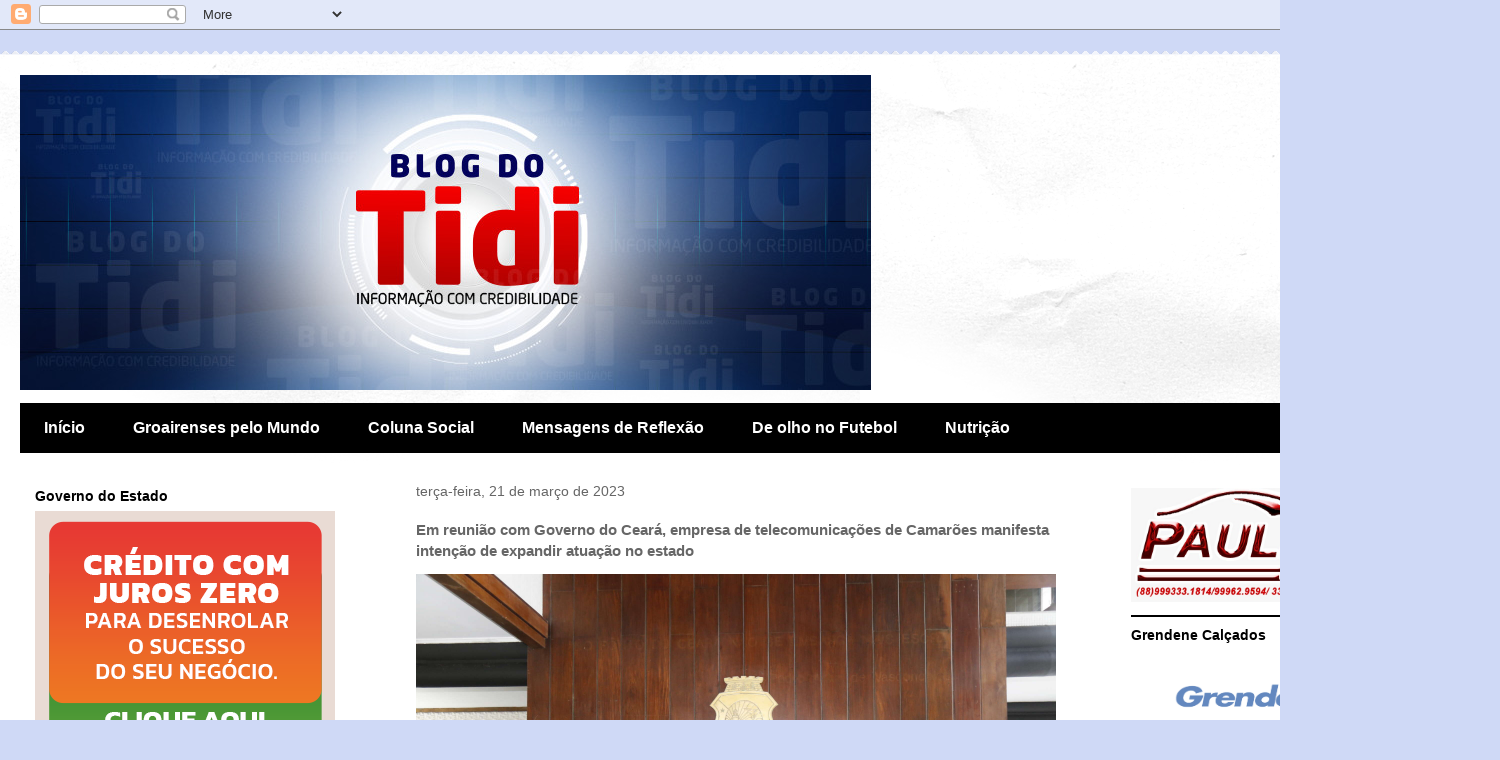

--- FILE ---
content_type: text/html; charset=UTF-8
request_url: https://blogdotidi.blogspot.com/2023/03/em-reuniao-com-governo-do-ceara-empresa.html
body_size: 21575
content:
<!DOCTYPE html>
<html class='v2' dir='ltr' lang='pt-BR'>
<head>
<link href='https://www.blogger.com/static/v1/widgets/335934321-css_bundle_v2.css' rel='stylesheet' type='text/css'/>
<meta content='width=1100' name='viewport'/>
<meta content='text/html; charset=UTF-8' http-equiv='Content-Type'/>
<meta content='blogger' name='generator'/>
<link href='https://blogdotidi.blogspot.com/favicon.ico' rel='icon' type='image/x-icon'/>
<link href='http://blogdotidi.blogspot.com/2023/03/em-reuniao-com-governo-do-ceara-empresa.html' rel='canonical'/>
<link rel="alternate" type="application/atom+xml" title="Blog do Tidi - Atom" href="https://blogdotidi.blogspot.com/feeds/posts/default" />
<link rel="alternate" type="application/rss+xml" title="Blog do Tidi - RSS" href="https://blogdotidi.blogspot.com/feeds/posts/default?alt=rss" />
<link rel="service.post" type="application/atom+xml" title="Blog do Tidi - Atom" href="https://www.blogger.com/feeds/6708492104989464797/posts/default" />

<link rel="alternate" type="application/atom+xml" title="Blog do Tidi - Atom" href="https://blogdotidi.blogspot.com/feeds/7572392301824101393/comments/default" />
<!--Can't find substitution for tag [blog.ieCssRetrofitLinks]-->
<link href='https://www.ceara.gov.br/wp-content/uploads/2023/03/230320_REUNIAO-COMITIVA-CAMAROES_TG0886-scaled.jpg' rel='image_src'/>
<meta content='http://blogdotidi.blogspot.com/2023/03/em-reuniao-com-governo-do-ceara-empresa.html' property='og:url'/>
<meta content='Em reunião com Governo do Ceará, empresa de telecomunicações de Camarões manifesta intenção de expandir atuação no estado' property='og:title'/>
<meta content='O Governo do Ceará recebeu, na tarde desta segunda-feira (20), no Palácio da Abolição, uma comitiva de Camarões, formada por integrantes da ...' property='og:description'/>
<meta content='https://lh3.googleusercontent.com/blogger_img_proxy/AEn0k_vKOGiWIQsQ8l5ZRY6I4WpJKRhbuFZn1tEqPxqoO9sLc7CAv1xw4ntacrRXiWw95RTsTKtdVd3__9ag8k_asjfwbQ_AIryE-KciLfhmPWlvT4XKNh1PWYV-1rFYj4FU1iDjbe9JJgBolGbDFT8ukoKTUDgKaBI_tq510pAEUJcbCU0dI44z-0jhvg=w1200-h630-p-k-no-nu' property='og:image'/>
<title>Blog do Tidi: Em reunião com Governo do Ceará, empresa de telecomunicações de Camarões manifesta intenção de expandir atuação no estado</title>
<style id='page-skin-1' type='text/css'><!--
/*
-----------------------------------------------
Blogger Template Style
Name:     Travel
Designer: Sookhee Lee
URL:      www.plyfly.net
----------------------------------------------- */
/* Content
----------------------------------------------- */
body {
font: normal normal 13px 'Trebuchet MS',Trebuchet,sans-serif;
color: #666666;
background: #cfd9f6 none no-repeat scroll center center;
}
html body .region-inner {
min-width: 0;
max-width: 100%;
width: auto;
}
a:link {
text-decoration:none;
color: #538cd6;
}
a:visited {
text-decoration:none;
color: #436590;
}
a:hover {
text-decoration:underline;
color: #ff9900;
}
.content-outer .content-cap-top {
height: 5px;
background: transparent url(//www.blogblog.com/1kt/travel/bg_container.png) repeat-x scroll top center;
}
.content-outer {
margin: 0 auto;
padding-top: 20px;
}
.content-inner {
background: #ffffff url(//www.blogblog.com/1kt/travel/bg_container.png) repeat-x scroll top left;
background-position: left -5px;
background-color: #ffffff;
padding: 20px;
}
.main-inner .date-outer {
margin-bottom: 2em;
}
/* Header
----------------------------------------------- */
.header-inner .Header .titlewrapper,
.header-inner .Header .descriptionwrapper {
padding-left: 10px;
padding-right: 10px;
}
.Header h1 {
font: normal normal 60px 'Trebuchet MS',Trebuchet,sans-serif;
color: #000000;
}
.Header h1 a {
color: #000000;
}
.Header .description {
color: #666666;
font-size: 130%;
}
/* Tabs
----------------------------------------------- */
.tabs-inner {
margin: 1em 0 0;
padding: 0;
}
.tabs-inner .section {
margin: 0;
}
.tabs-inner .widget ul {
padding: 0;
background: #000000 none repeat scroll top center;
}
.tabs-inner .widget li {
border: none;
}
.tabs-inner .widget li a {
display: inline-block;
padding: 1em 1.5em;
color: #ffffff;
font: normal bold 16px 'Trebuchet MS',Trebuchet,sans-serif;
}
.tabs-inner .widget li.selected a,
.tabs-inner .widget li a:hover {
position: relative;
z-index: 1;
background: #333333 none repeat scroll top center;
color: #ffffff;
}
/* Headings
----------------------------------------------- */
h2 {
font: normal bold 14px 'Trebuchet MS',Trebuchet,sans-serif;
color: #000000;
}
.main-inner h2.date-header {
font: normal normal 14px 'Trebuchet MS',Trebuchet,sans-serif;
color: #666666;
}
.footer-inner .widget h2,
.sidebar .widget h2 {
padding-bottom: .5em;
}
/* Main
----------------------------------------------- */
.main-inner {
padding: 20px 0;
}
.main-inner .column-center-inner {
padding: 10px 0;
}
.main-inner .column-center-inner .section {
margin: 0 10px;
}
.main-inner .column-right-inner {
margin-left: 20px;
}
.main-inner .fauxcolumn-right-outer .fauxcolumn-inner {
margin-left: 20px;
background: #ffffff none repeat scroll top left;
}
.main-inner .column-left-inner {
margin-right: 20px;
}
.main-inner .fauxcolumn-left-outer .fauxcolumn-inner {
margin-right: 20px;
background: #ffffff none repeat scroll top left;
}
.main-inner .column-left-inner,
.main-inner .column-right-inner {
padding: 15px 0;
}
/* Posts
----------------------------------------------- */
h3.post-title {
margin-top: 20px;
}
h3.post-title a {
font: normal bold 20px 'Trebuchet MS',Trebuchet,sans-serif;
color: #000000;
}
h3.post-title a:hover {
text-decoration: underline;
}
.main-inner .column-center-outer {
background: transparent none repeat scroll top left;
_background-image: none;
}
.post-body {
line-height: 1.4;
position: relative;
}
.post-header {
margin: 0 0 1em;
line-height: 1.6;
}
.post-footer {
margin: .5em 0;
line-height: 1.6;
}
#blog-pager {
font-size: 140%;
}
#comments {
background: #cccccc none repeat scroll top center;
padding: 15px;
}
#comments .comment-author {
padding-top: 1.5em;
}
#comments h4,
#comments .comment-author a,
#comments .comment-timestamp a {
color: #000000;
}
#comments .comment-author:first-child {
padding-top: 0;
border-top: none;
}
.avatar-image-container {
margin: .2em 0 0;
}
/* Comments
----------------------------------------------- */
#comments a {
color: #000000;
}
.comments .comments-content .icon.blog-author {
background-repeat: no-repeat;
background-image: url([data-uri]);
}
.comments .comments-content .loadmore a {
border-top: 1px solid #000000;
border-bottom: 1px solid #000000;
}
.comments .comment-thread.inline-thread {
background: transparent;
}
.comments .continue {
border-top: 2px solid #000000;
}
/* Widgets
----------------------------------------------- */
.sidebar .widget {
border-bottom: 2px solid #000000;
padding-bottom: 10px;
margin: 10px 0;
}
.sidebar .widget:first-child {
margin-top: 0;
}
.sidebar .widget:last-child {
border-bottom: none;
margin-bottom: 0;
padding-bottom: 0;
}
.footer-inner .widget,
.sidebar .widget {
font: normal normal 13px 'Trebuchet MS',Trebuchet,sans-serif;
color: #666666;
}
.sidebar .widget a:link {
color: #666666;
text-decoration: none;
}
.sidebar .widget a:visited {
color: #436590;
}
.sidebar .widget a:hover {
color: #666666;
text-decoration: underline;
}
.footer-inner .widget a:link {
color: #538cd6;
text-decoration: none;
}
.footer-inner .widget a:visited {
color: #436590;
}
.footer-inner .widget a:hover {
color: #538cd6;
text-decoration: underline;
}
.widget .zippy {
color: #000000;
}
.footer-inner {
background: transparent none repeat scroll top center;
}
/* Mobile
----------------------------------------------- */
body.mobile  {
background-size: 100% auto;
}
body.mobile .AdSense {
margin: 0 -10px;
}
.mobile .body-fauxcolumn-outer {
background: transparent none repeat scroll top left;
}
.mobile .footer-inner .widget a:link {
color: #666666;
text-decoration: none;
}
.mobile .footer-inner .widget a:visited {
color: #436590;
}
.mobile-post-outer a {
color: #000000;
}
.mobile-link-button {
background-color: #538cd6;
}
.mobile-link-button a:link, .mobile-link-button a:visited {
color: #ffffff;
}
.mobile-index-contents {
color: #666666;
}
.mobile .tabs-inner .PageList .widget-content {
background: #333333 none repeat scroll top center;
color: #ffffff;
}
.mobile .tabs-inner .PageList .widget-content .pagelist-arrow {
border-left: 1px solid #ffffff;
}

--></style>
<style id='template-skin-1' type='text/css'><!--
body {
min-width: 1500px;
}
.content-outer, .content-fauxcolumn-outer, .region-inner {
min-width: 1500px;
max-width: 1500px;
_width: 1500px;
}
.main-inner .columns {
padding-left: 386px;
padding-right: 384px;
}
.main-inner .fauxcolumn-center-outer {
left: 386px;
right: 384px;
/* IE6 does not respect left and right together */
_width: expression(this.parentNode.offsetWidth -
parseInt("386px") -
parseInt("384px") + 'px');
}
.main-inner .fauxcolumn-left-outer {
width: 386px;
}
.main-inner .fauxcolumn-right-outer {
width: 384px;
}
.main-inner .column-left-outer {
width: 386px;
right: 100%;
margin-left: -386px;
}
.main-inner .column-right-outer {
width: 384px;
margin-right: -384px;
}
#layout {
min-width: 0;
}
#layout .content-outer {
min-width: 0;
width: 800px;
}
#layout .region-inner {
min-width: 0;
width: auto;
}
body#layout div.add_widget {
padding: 8px;
}
body#layout div.add_widget a {
margin-left: 32px;
}
--></style>
<link href='https://www.blogger.com/dyn-css/authorization.css?targetBlogID=6708492104989464797&amp;zx=d3c1e3f0-75e0-4e37-aeb7-6e8d3f8ffa93' media='none' onload='if(media!=&#39;all&#39;)media=&#39;all&#39;' rel='stylesheet'/><noscript><link href='https://www.blogger.com/dyn-css/authorization.css?targetBlogID=6708492104989464797&amp;zx=d3c1e3f0-75e0-4e37-aeb7-6e8d3f8ffa93' rel='stylesheet'/></noscript>
<meta name='google-adsense-platform-account' content='ca-host-pub-1556223355139109'/>
<meta name='google-adsense-platform-domain' content='blogspot.com'/>

<!-- data-ad-client=ca-pub-4698113638314073 -->

</head>
<body class='loading variant-flight'>
<div class='navbar section' id='navbar' name='Navbar'><div class='widget Navbar' data-version='1' id='Navbar1'><script type="text/javascript">
    function setAttributeOnload(object, attribute, val) {
      if(window.addEventListener) {
        window.addEventListener('load',
          function(){ object[attribute] = val; }, false);
      } else {
        window.attachEvent('onload', function(){ object[attribute] = val; });
      }
    }
  </script>
<div id="navbar-iframe-container"></div>
<script type="text/javascript" src="https://apis.google.com/js/platform.js"></script>
<script type="text/javascript">
      gapi.load("gapi.iframes:gapi.iframes.style.bubble", function() {
        if (gapi.iframes && gapi.iframes.getContext) {
          gapi.iframes.getContext().openChild({
              url: 'https://www.blogger.com/navbar/6708492104989464797?po\x3d7572392301824101393\x26origin\x3dhttps://blogdotidi.blogspot.com',
              where: document.getElementById("navbar-iframe-container"),
              id: "navbar-iframe"
          });
        }
      });
    </script><script type="text/javascript">
(function() {
var script = document.createElement('script');
script.type = 'text/javascript';
script.src = '//pagead2.googlesyndication.com/pagead/js/google_top_exp.js';
var head = document.getElementsByTagName('head')[0];
if (head) {
head.appendChild(script);
}})();
</script>
</div></div>
<div class='body-fauxcolumns'>
<div class='fauxcolumn-outer body-fauxcolumn-outer'>
<div class='cap-top'>
<div class='cap-left'></div>
<div class='cap-right'></div>
</div>
<div class='fauxborder-left'>
<div class='fauxborder-right'></div>
<div class='fauxcolumn-inner'>
</div>
</div>
<div class='cap-bottom'>
<div class='cap-left'></div>
<div class='cap-right'></div>
</div>
</div>
</div>
<div class='content'>
<div class='content-fauxcolumns'>
<div class='fauxcolumn-outer content-fauxcolumn-outer'>
<div class='cap-top'>
<div class='cap-left'></div>
<div class='cap-right'></div>
</div>
<div class='fauxborder-left'>
<div class='fauxborder-right'></div>
<div class='fauxcolumn-inner'>
</div>
</div>
<div class='cap-bottom'>
<div class='cap-left'></div>
<div class='cap-right'></div>
</div>
</div>
</div>
<div class='content-outer'>
<div class='content-cap-top cap-top'>
<div class='cap-left'></div>
<div class='cap-right'></div>
</div>
<div class='fauxborder-left content-fauxborder-left'>
<div class='fauxborder-right content-fauxborder-right'></div>
<div class='content-inner'>
<header>
<div class='header-outer'>
<div class='header-cap-top cap-top'>
<div class='cap-left'></div>
<div class='cap-right'></div>
</div>
<div class='fauxborder-left header-fauxborder-left'>
<div class='fauxborder-right header-fauxborder-right'></div>
<div class='region-inner header-inner'>
<div class='header section' id='header' name='Cabeçalho'><div class='widget Header' data-version='1' id='Header1'>
<div id='header-inner'>
<a href='https://blogdotidi.blogspot.com/' style='display: block'>
<img alt='Blog do Tidi' height='315px; ' id='Header1_headerimg' src='https://blogger.googleusercontent.com/img/b/R29vZ2xl/AVvXsEiSVvj-m857DgwqFFtH98Vy4RPlP3pTfbpxbSZ-Sy78D56HRpio0UDQjCrInPvS-4L52MMGuZjTeVts6l2z0vkuitezoXpXV7PHVLVaMA2zIWBMD7aVfIAu_V9ifDiRd6K3fcYnVW6IZ5Rk/s1600/Banner+novo+Blog.jpg' style='display: block' width='851px; '/>
</a>
</div>
</div></div>
</div>
</div>
<div class='header-cap-bottom cap-bottom'>
<div class='cap-left'></div>
<div class='cap-right'></div>
</div>
</div>
</header>
<div class='tabs-outer'>
<div class='tabs-cap-top cap-top'>
<div class='cap-left'></div>
<div class='cap-right'></div>
</div>
<div class='fauxborder-left tabs-fauxborder-left'>
<div class='fauxborder-right tabs-fauxborder-right'></div>
<div class='region-inner tabs-inner'>
<div class='tabs section' id='crosscol' name='Entre colunas'><div class='widget PageList' data-version='1' id='PageList1'>
<h2>Páginas</h2>
<div class='widget-content'>
<ul>
<li>
<a href='https://blogdotidi.blogspot.com/'>Início</a>
</li>
<li>
<a href='https://blogdotidi.blogspot.com/p/groarenses-pelo-mundo.html'>Groairenses pelo Mundo</a>
</li>
<li>
<a href='https://blogdotidi.blogspot.com/p/coluna-social.html'>Coluna Social</a>
</li>
<li>
<a href='https://blogdotidi.blogspot.com/p/mensagens-de-reflexao.html'>Mensagens de Reflexão</a>
</li>
<li>
<a href='https://blogdotidi.blogspot.com/p/de-olho-no-futebol.html'>De olho no Futebol</a>
</li>
<li>
<a href='https://blogdotidi.blogspot.com/p/nutricao.html'>Nutrição</a>
</li>
</ul>
<div class='clear'></div>
</div>
</div></div>
<div class='tabs no-items section' id='crosscol-overflow' name='Cross-Column 2'></div>
</div>
</div>
<div class='tabs-cap-bottom cap-bottom'>
<div class='cap-left'></div>
<div class='cap-right'></div>
</div>
</div>
<div class='main-outer'>
<div class='main-cap-top cap-top'>
<div class='cap-left'></div>
<div class='cap-right'></div>
</div>
<div class='fauxborder-left main-fauxborder-left'>
<div class='fauxborder-right main-fauxborder-right'></div>
<div class='region-inner main-inner'>
<div class='columns fauxcolumns'>
<div class='fauxcolumn-outer fauxcolumn-center-outer'>
<div class='cap-top'>
<div class='cap-left'></div>
<div class='cap-right'></div>
</div>
<div class='fauxborder-left'>
<div class='fauxborder-right'></div>
<div class='fauxcolumn-inner'>
</div>
</div>
<div class='cap-bottom'>
<div class='cap-left'></div>
<div class='cap-right'></div>
</div>
</div>
<div class='fauxcolumn-outer fauxcolumn-left-outer'>
<div class='cap-top'>
<div class='cap-left'></div>
<div class='cap-right'></div>
</div>
<div class='fauxborder-left'>
<div class='fauxborder-right'></div>
<div class='fauxcolumn-inner'>
</div>
</div>
<div class='cap-bottom'>
<div class='cap-left'></div>
<div class='cap-right'></div>
</div>
</div>
<div class='fauxcolumn-outer fauxcolumn-right-outer'>
<div class='cap-top'>
<div class='cap-left'></div>
<div class='cap-right'></div>
</div>
<div class='fauxborder-left'>
<div class='fauxborder-right'></div>
<div class='fauxcolumn-inner'>
</div>
</div>
<div class='cap-bottom'>
<div class='cap-left'></div>
<div class='cap-right'></div>
</div>
</div>
<!-- corrects IE6 width calculation -->
<div class='columns-inner'>
<div class='column-center-outer'>
<div class='column-center-inner'>
<div class='main section' id='main' name='Principal'><div class='widget Blog' data-version='1' id='Blog1'>
<div class='blog-posts hfeed'>

          <div class="date-outer">
        
<h2 class='date-header'><span>terça-feira, 21 de março de 2023</span></h2>

          <div class="date-posts">
        
<div class='post-outer'>
<div class='post hentry uncustomized-post-template' itemprop='blogPost' itemscope='itemscope' itemtype='http://schema.org/BlogPosting'>
<meta content='https://www.ceara.gov.br/wp-content/uploads/2023/03/230320_REUNIAO-COMITIVA-CAMAROES_TG0886-scaled.jpg' itemprop='image_url'/>
<meta content='6708492104989464797' itemprop='blogId'/>
<meta content='7572392301824101393' itemprop='postId'/>
<a name='7572392301824101393'></a>
<h3 class='post-title entry-title' itemprop='name'>
Em reunião com Governo do Ceará, empresa de telecomunicações de Camarões manifesta intenção de expandir atuação no estado
</h3>
<div class='post-header'>
<div class='post-header-line-1'></div>
</div>
<div class='post-body entry-content' id='post-body-7572392301824101393' itemprop='description articleBody'>
<span style="font-family: georgia; font-size: medium;"><img height="427" src="https://www.ceara.gov.br/wp-content/uploads/2023/03/230320_REUNIAO-COMITIVA-CAMAROES_TG0886-scaled.jpg" width="640" /><br /><br />O Governo do Ceará recebeu, na tarde desta segunda-feira (20), no Palácio da Abolição, uma comitiva de Camarões, formada por integrantes da Embaixada do país no Brasil e por executivos da empresa estatal de telecomunicações de Camarões, a Camtel. Com um cabo de fibra óptica submarino que liga Fortaleza à cidade de Kribi, em Camarões, o cabo South Atlantic Inter Link (Sail), em operação desde 2018, a Camtel quer instalar uma empresa com base no Ceará para fornecer serviços para outras cidades da América Latina.<br /><br />O grupo foi recebido pela secretária das Relações Internacionais do Ceará, Roseane Medeiros. Participaram também os gestores da Empresa de Tecnologia da Informação do Ceará (Etice), presidente José Valdeci Rebouças e o diretor de Operações, Osman Lima. A comitiva de Camarões foi liderada pela diretora-geral da Camtel, Judith Yah Sunday Achidi.<br /><br /><img height="427" src="https://www.ceara.gov.br/wp-content/uploads/2023/03/230320_REUNIAO-COMITIVA-CAMAROES_TG0758-scaled.jpg" width="640" /><br /><br />A secretária das Relações Internacionais, Roseane Medeiros, destacou as relações entre Ceará e Camarões em várias áreas, como comércio com os produtos eletrodomésticos da linha branca, cultura e cooperação técnica, com a integração com os estudantes da Universidade da Integração Internacional da Lusofonia Afro-Brasileira (Unilab), que fica em Redenção, além da importância dos investimentos do país em tecnologia no cabo SAIL, que liga os continentes sul-americano e africano em quase seis mil quilômetros de fibra ótica. &#8220;O Estado está pronto para ampliar essa parceria na área da tecnologia e também em outras áreas&#8221;, disse a secretária.<br /><br />Já o presidente da Etice, Valdeci Rebouças, destacou que o Ceará é o Estado mais conectado do Brasil graças a iniciativas como a da Camtel, que mantém um cabo no território cearense ligando-o a outro continente. Segundo ele, por conta disso, o Ceará tem atraído muitas empresas da área que dinamizam o setor e também a economia. &#8220;O Governo do Ceará, por determinação do Governador, está de portas abertas para ampliar parcerias nesse sentido. Da nossa parte e do Governo, nos colocamos à disposição para ajudar no que for preciso&#8221;, disse.<br /><br /><img height="427" src="https://www.ceara.gov.br/wp-content/uploads/2023/03/230320_REUNIAO-COMITIVA-CAMAROES_TG0779-scaled.jpg" width="640" /><br /><br />A diretora-geral da Camtel, Judith Yah Sunday Achidi, destacou que a ideia da empresa camaronesa é abrir uma filial no Ceará por conta da presença do cabo SAIL que possa prestar serviços para outras regiões da América Latina em curto prazo e que estão em fase de estudos de aspectos legais para estruturação.<br /><br />Da Comitiva de Camarões, participaram os diplomatas Serge Amouga e Francis Seme, da Embaixada de Camarões no Brasil. Da Camtel, os executivos Francois Beyeme, Robert Zintsem Manga, Ezéchiel Dissack, Robert Nemedeu, Wamukuta Kande Andze, Justin Tala, Diderot Foudjio e Nadia Habsatou.<br /><br /><img height="427" src="https://www.ceara.gov.br/wp-content/uploads/2023/03/230320_REUNIAO-COMITIVA-CAMAROES_TG0707-scaled.jpg" width="640" /><br /><br /></span><div><span style="font-family: georgia; font-size: medium;"><b>Cabo Sail</b><br /><br />O consórcio South Atlantic Inter Link (Sail) está em operação desde 2018 e a instalação marítima de quase 6.000 km de seu cabo submarino transatlântico de fibra ótica tem vida útil de 25 anos. Liga os continentes africano e sul-americano, no Hemisfério Sul, por meio das cidades Kribi em Camarões e Fortaleza no Brasil. É um investimento conjunto da China Unicom e Camtel. Todo o projeto foi realizado pela Huawei Marine Networks.</span></div>
<div style='clear: both;'></div>
</div>
<div class='post-footer'>
<div class='post-footer-line post-footer-line-1'>
<span class='post-author vcard'>
Postado por
<span class='fn' itemprop='author' itemscope='itemscope' itemtype='http://schema.org/Person'>
<meta content='https://www.blogger.com/profile/02128693325686789976' itemprop='url'/>
<a class='g-profile' href='https://www.blogger.com/profile/02128693325686789976' rel='author' title='author profile'>
<span itemprop='name'>Blog do Tidi</span>
</a>
</span>
</span>
<span class='post-timestamp'>
às
<meta content='http://blogdotidi.blogspot.com/2023/03/em-reuniao-com-governo-do-ceara-empresa.html' itemprop='url'/>
<a class='timestamp-link' href='https://blogdotidi.blogspot.com/2023/03/em-reuniao-com-governo-do-ceara-empresa.html' rel='bookmark' title='permanent link'><abbr class='published' itemprop='datePublished' title='2023-03-21T18:10:00-03:00'>21.3.23</abbr></a>
</span>
<span class='post-comment-link'>
</span>
<span class='post-icons'>
<span class='item-action'>
<a href='https://www.blogger.com/email-post/6708492104989464797/7572392301824101393' title='Enviar esta postagem'>
<img alt='' class='icon-action' height='13' src='https://resources.blogblog.com/img/icon18_email.gif' width='18'/>
</a>
</span>
<span class='item-control blog-admin pid-495343896'>
<a href='https://www.blogger.com/post-edit.g?blogID=6708492104989464797&postID=7572392301824101393&from=pencil' title='Editar post'>
<img alt='' class='icon-action' height='18' src='https://resources.blogblog.com/img/icon18_edit_allbkg.gif' width='18'/>
</a>
</span>
</span>
<div class='post-share-buttons goog-inline-block'>
<a class='goog-inline-block share-button sb-email' href='https://www.blogger.com/share-post.g?blogID=6708492104989464797&postID=7572392301824101393&target=email' target='_blank' title='Enviar por e-mail'><span class='share-button-link-text'>Enviar por e-mail</span></a><a class='goog-inline-block share-button sb-blog' href='https://www.blogger.com/share-post.g?blogID=6708492104989464797&postID=7572392301824101393&target=blog' onclick='window.open(this.href, "_blank", "height=270,width=475"); return false;' target='_blank' title='Postar no blog!'><span class='share-button-link-text'>Postar no blog!</span></a><a class='goog-inline-block share-button sb-twitter' href='https://www.blogger.com/share-post.g?blogID=6708492104989464797&postID=7572392301824101393&target=twitter' target='_blank' title='Compartilhar no X'><span class='share-button-link-text'>Compartilhar no X</span></a><a class='goog-inline-block share-button sb-facebook' href='https://www.blogger.com/share-post.g?blogID=6708492104989464797&postID=7572392301824101393&target=facebook' onclick='window.open(this.href, "_blank", "height=430,width=640"); return false;' target='_blank' title='Compartilhar no Facebook'><span class='share-button-link-text'>Compartilhar no Facebook</span></a><a class='goog-inline-block share-button sb-pinterest' href='https://www.blogger.com/share-post.g?blogID=6708492104989464797&postID=7572392301824101393&target=pinterest' target='_blank' title='Compartilhar com o Pinterest'><span class='share-button-link-text'>Compartilhar com o Pinterest</span></a>
</div>
</div>
<div class='post-footer-line post-footer-line-2'>
<span class='post-labels'>
</span>
</div>
<div class='post-footer-line post-footer-line-3'>
<span class='post-location'>
</span>
</div>
</div>
</div>
<div class='comments' id='comments'>
<a name='comments'></a>
<h4>Nenhum comentário:</h4>
<div id='Blog1_comments-block-wrapper'>
<dl class='avatar-comment-indent' id='comments-block'>
</dl>
</div>
<p class='comment-footer'>
<div class='comment-form'>
<a name='comment-form'></a>
<h4 id='comment-post-message'>Postar um comentário</h4>
<p>
</p>
<a href='https://www.blogger.com/comment/frame/6708492104989464797?po=7572392301824101393&hl=pt-BR&saa=85391&origin=https://blogdotidi.blogspot.com' id='comment-editor-src'></a>
<iframe allowtransparency='true' class='blogger-iframe-colorize blogger-comment-from-post' frameborder='0' height='410px' id='comment-editor' name='comment-editor' src='' width='100%'></iframe>
<script src='https://www.blogger.com/static/v1/jsbin/2830521187-comment_from_post_iframe.js' type='text/javascript'></script>
<script type='text/javascript'>
      BLOG_CMT_createIframe('https://www.blogger.com/rpc_relay.html');
    </script>
</div>
</p>
</div>
</div>
<div class='inline-ad'>
<script type="text/javascript"><!--
google_ad_client = "ca-pub-4698113638314073";
google_ad_host = "ca-host-pub-1556223355139109";
google_ad_host_channel = "L0007";
/* blogdotidi_main_Blog1_300x250_as */
google_ad_slot = "1657241822";
google_ad_width = 300;
google_ad_height = 250;
//-->
</script>
<script type="text/javascript" src="//pagead2.googlesyndication.com/pagead/show_ads.js">
</script>
</div>

        </div></div>
      
</div>
<div class='blog-pager' id='blog-pager'>
<span id='blog-pager-newer-link'>
<a class='blog-pager-newer-link' href='https://blogdotidi.blogspot.com/2023/03/governo-do-ceara-presta-contas-de-2022.html' id='Blog1_blog-pager-newer-link' title='Postagem mais recente'>Postagem mais recente</a>
</span>
<span id='blog-pager-older-link'>
<a class='blog-pager-older-link' href='https://blogdotidi.blogspot.com/2023/03/governo-do-ceara-firma-parceria-com.html' id='Blog1_blog-pager-older-link' title='Postagem mais antiga'>Postagem mais antiga</a>
</span>
<a class='home-link' href='https://blogdotidi.blogspot.com/'>Página inicial</a>
</div>
<div class='clear'></div>
<div class='post-feeds'>
<div class='feed-links'>
Assinar:
<a class='feed-link' href='https://blogdotidi.blogspot.com/feeds/7572392301824101393/comments/default' target='_blank' type='application/atom+xml'>Postar comentários (Atom)</a>
</div>
</div>
</div></div>
</div>
</div>
<div class='column-left-outer'>
<div class='column-left-inner'>
<aside>
<div class='sidebar section' id='sidebar-left-1'><div class='widget Image' data-version='1' id='Image13'>
<h2>Governo do Estado</h2>
<div class='widget-content'>
<a href=' https://dinheironamao.trabalho.ce.gov.br/'>
<img alt='Governo do Estado' height='300' id='Image13_img' src='https://blogger.googleusercontent.com/img/a/AVvXsEhDvoOfoLiCZjZXFL-71OZMW4hy4IGCGCK0S-VFl6TwwoN08Aicxp9j3LfS3WFkFU7b5g1KHXDzkH4n_qdJRdCyTp-MVr_gRhZd-k-t2WtvF48pzAAEodRtfTSAg0pst5GcBwZDCh6GgeITiHyfQ6fw6G-aSHDYWbd56_ti2bWyYkV50CV8QTo4BsPfXjWS=s300' width='300'/>
</a>
<br/>
</div>
<div class='clear'></div>
</div><div class='widget Image' data-version='1' id='Image8'>
<h2>Assembleia Legislativa do Ceará</h2>
<div class='widget-content'>
<a href='https://www.al.ce.gov.br/'>
<img alt='Assembleia Legislativa do Ceará' height='336' id='Image8_img' src='https://blogger.googleusercontent.com/img/a/AVvXsEjL3QJJbeRNcXtg7LgqDjEv_POm9w98I0uGXXOCJ99Dm8cBL9ow3Jz6QdoUywxHAUt4wfR6fBta7KfxTRGdIfgQ7gSg8XXQGweWR28niPRirR_YBL6fRB0wAgw_6vazJLIvw6-viw-Yli_FgGL8XENRuyVEUfCT1mCi2eZyx5Ajks3GwI2B3QqHP1pmYyne=s336' width='336'/>
</a>
<br/>
</div>
<div class='clear'></div>
</div><div class='widget Image' data-version='1' id='Image11'>
<h2>Blog do Tidi no Instagram</h2>
<div class='widget-content'>
<a href='https://instagram.com/blogdotidi?igshid=MzRlODBiNWFlZA=='>
<img alt='Blog do Tidi no Instagram' height='445' id='Image11_img' src='https://blogger.googleusercontent.com/img/a/AVvXsEjlRAGuiOOoP38UiHwrnuxeHMaJfoMp6ufo_XcRwI1fBYHVG4CpAwj7I1VxgGyt8XBY99snXW2WjwKYWo_bd7b75BzcB3ageC0n8I9iNesBGQh2B4eFVE_Z7E7QGO7784MdRAgvQNkakppjFAiXFGhBb7F2ku1pugQZJzTe2ncgV1gpSQJuw7k2ypoGqw=s445' width='250'/>
</a>
<br/>
</div>
<div class='clear'></div>
</div><div class='widget Image' data-version='1' id='Image15'>
<h2>Anuncie Conosco</h2>
<div class='widget-content'>
<img alt='Anuncie Conosco' height='208' id='Image15_img' src='https://blogger.googleusercontent.com/img/b/R29vZ2xl/AVvXsEgERct-3aZ9hr1SG8Fvzz4q1P3iqSiE8fvZndHNiFz-xTCXzRWjMw6mluw1pMMAdhGMSm0PNRHjEA7IL1Anh73s1QbpFv3tohimmNGp8UAwkTfdw_Z91lJIB3z8ipvUqQNQLOv5rrJJgt0f/s1600/banner-anuncie-aqui-sidebar.jpg' width='250'/>
<br/>
<span class='caption'>(88) 9.8824-1997</span>
</div>
<div class='clear'></div>
</div><div class='widget Image' data-version='1' id='Image7'>
<h2>CLIQUE E FAÇA SEU CADASTRO</h2>
<div class='widget-content'>
<a href='https://meucelular.sspds.ce.gov.br'>
<img alt='CLIQUE E FAÇA SEU CADASTRO' height='336' id='Image7_img' src='https://blogger.googleusercontent.com/img/a/AVvXsEgx6xDHLg-sUuTDllYw0USpV_cSRN688B9c4P7Ti0UHrrDCTX91mzVsA4YzELNmdnZTT8lHfhqCgA_OSEf8o0LIPxSPFGRXMPB8Z0UoQXuMZhTEuM4LFPwgD2Xbnr71Ue294WD2UI1dUazIu8Vo_YdbWYM4K4Eh2ZtelvWfbkACTFLcclDTQmzm9bIR6WXj=s336' width='336'/>
</a>
<br/>
</div>
<div class='clear'></div>
</div><div class='widget Image' data-version='1' id='Image12'>
<h2>GOVERNO DO CEARÁ</h2>
<div class='widget-content'>
<a href='https://suanotatemvalor.sefaz.ce.gov.br/'>
<img alt='GOVERNO DO CEARÁ' height='300' id='Image12_img' src='https://blogger.googleusercontent.com/img/a/AVvXsEigZnO-fxJW9JKxQAlX2fnFOVMRjQIqTBHXfVTqJFWVWuRbPmPLPzpqeAk3boRRXLCsEhD0zYmxABj-CDfIu2SCr-TJ-c1u8OadS3jrhPbMcpGB0M8pA0y252q8PnbTPUJfo5RCCpQUxBxamC7TeFiEUt65Tu23DmA2ZPL2h8WERC5hDeEfzFeW-9mgAkPe=s300' width='300'/>
</a>
<br/>
<span class='caption'>Clique na imagem e saiba mais</span>
</div>
<div class='clear'></div>
</div><div class='widget Image' data-version='1' id='Image3'>
<div class='widget-content'>
<a href=' https://www.instagram.com/p/DA9d87kJaGK/?img_index=1'>
<img alt='' height='300' id='Image3_img' src='https://blogger.googleusercontent.com/img/a/AVvXsEhXLa3dkttn2bmCWV1yiq118xkjBjRbFIhimSaZ4kDUmifkNhDUrX5j06Rlc6Hzd57ecyPN2iibIrbCv8MLoSsnkYnjO8e0-dxSV11_9BH7hKZGQ1Q4XY8-Iy1GvLA4rCHyxe_jOHnjXY2DBnjFYE1I1mg_J4UvXMrBhkAqtKtQerIEfSewV3arpQqyDguj=s300' width='300'/>
</a>
<br/>
</div>
<div class='clear'></div>
</div><div class='widget Image' data-version='1' id='Image5'>
<h2>Governo do Ceará</h2>
<div class='widget-content'>
<a href='https://youtu.be/Qn0hMKmQfzE?si=jYw8b9lzRWYhBiID'>
<img alt='Governo do Ceará' height='300' id='Image5_img' src='https://blogger.googleusercontent.com/img/a/AVvXsEgmpml4GYCbL5VK1KuIOmcQJIOfyy5mqth7Y-b_VE7EpxQFbfDYJJjmQM4s4P42RIhGEmgBC42bxfPYI5TOZ7zFGp2em9diDPlS0QbVx3XYeAQx-pioAo30tV63NOpgfLh2H0rxL9HGhduTqEGUmYF0A7Iau6fmfW8ubZQbz6SQ3VoxN8fv2sfqn07TApGi=s300' width='300'/>
</a>
<br/>
</div>
<div class='clear'></div>
</div><div class='widget Image' data-version='1' id='Image2'>
<h2>CAGECE</h2>
<div class='widget-content'>
<a href='https://www.cagece.com.br/'>
<img alt='CAGECE' height='336' id='Image2_img' src='https://blogger.googleusercontent.com/img/a/AVvXsEjTuznvn3OKmDFGKJvWadpHKu0N8_2UIAgTjTkqFTNL3SgPgUuO9Npjp_gRkqeyQ8x-RLB-tFSPRjA0xHDKS9sRqIFze7P15iahfBr4qDPPlP9AHyRrWnn_beS8yPlKy3w-1f4H8tY0wNh2V9BhnvVWtju40DkoWUacI-39dAupy_pR9I7_oWvJB_3BxdNb=s336' width='336'/>
</a>
<br/>
</div>
<div class='clear'></div>
</div><div class='widget Image' data-version='1' id='Image4'>
<h2>CAGECE</h2>
<div class='widget-content'>
<a href='https://www.cagece.com.br/'>
<img alt='CAGECE' height='250' id='Image4_img' src='https://blogger.googleusercontent.com/img/a/AVvXsEhE8hqq0C55o626VEHs0tS9r7YxGklD2_1KirtrOEb3iqM5i2QNw_zA3HoBgAm90R0_Rb_Dt0TYxulM-l9FpSb9grp6AqkaVtWKEdAKJoIl3kr_JxO48_FXn_r1OCdb-3h2KtTXqhsJWlftEWbh77qOCJvKC1xAG71Ys3wpASiG0iEVnFfK2Z8osT1Jt8Fx=s250' width='250'/>
</a>
<br/>
</div>
<div class='clear'></div>
</div><div class='widget Text' data-version='1' id='Text1'>
<h2 class='title'>COLUNAS</h2>
<div class='widget-content'>
Colunistas que cooperam com nosso Blog
</div>
<div class='clear'></div>
</div><div class='widget Image' data-version='1' id='Image6'>
<h2>Mensagens de Reflexão</h2>
<div class='widget-content'>
<a href='http://blogdotidi.blogspot.com.br/p/mensagens-de-reflexao.html'>
<img alt='Mensagens de Reflexão' height='267' id='Image6_img' src='https://blogger.googleusercontent.com/img/b/R29vZ2xl/AVvXsEhlCNO5XMo8TNRTblw3nGEm6k5daie4UrAk6L_ANFaKVIayRnhCun0W9Ddhyha69BYgTNlDMnDRlPZxeMCc-ZTiIOVGqmpS9ZSuS6wWbLm51nkLBw-2xMN4CHqOW-Et6fobltN1jFYClC8/s1600-r/Foto+Perfil.jpg' width='200'/>
</a>
<br/>
<span class='caption'>Por Eronildo Rodrigues</span>
</div>
<div class='clear'></div>
</div><div class='widget HTML' data-version='1' id='HTML5'>
<h2 class='title'>Artenio Mesquita agora também no twitter, Sigam</h2>
<div class='widget-content'>
<a href="http://www.twitter.com/Arteniothydim"><img src="https://lh3.googleusercontent.com/blogger_img_proxy/AEn0k_u8WapuCq0GRrgQTiaKhDMLgfuj0GGagpNJ8Y-YtKodwhBAIZbRoLaJ1UKV21DOfgeTfjVQyFkF_DgI8zcZFi7PrNA_tFl2NvbjOT3VZ448InazDlBp7_U=s0-d" alt="Siga Arteniothydim on Twitter"></a>
</div>
<div class='clear'></div>
</div><div class='widget HTML' data-version='1' id='HTML4'>
<h2 class='title'>Twitter</h2>
<div class='widget-content'>
<script src="//widgets.twimg.com/j/2/widget.js"></script>
<script>
new TWTR.Widget({
  version: 2,
  type: 'profile',
  rpp: 4,
  interval: 6000,
  width: 250,
  height: 300,
  theme: {
    shell: {
      background: '#333333',
      color: '#ffffff'
    },
    tweets: {
      background: '#000000',
      color: '#ffffff',
      links: '#4aed05'
    }
  },
  features: {
    scrollbar: false,
    loop: false,
    live: false,
    hashtags: true,
    timestamp: true,
    avatars: false,
    behavior: 'all'
  }
}).render().setUser('Arteniothydim').start();
</script>
</div>
<div class='clear'></div>
</div><div class='widget AdSense' data-version='1' id='AdSense1'>
<div class='widget-content'>
<script type="text/javascript"><!--
google_ad_client = "ca-pub-4698113638314073";
google_ad_host = "ca-host-pub-1556223355139109";
google_ad_host_channel = "L0001";
/* blogdotidi_sidebar-left-1_AdSense1_200x200_as */
google_ad_slot = "3133975024";
google_ad_width = 200;
google_ad_height = 200;
//-->
</script>
<script type="text/javascript" src="//pagead2.googlesyndication.com/pagead/show_ads.js">
</script>
<div class='clear'></div>
</div>
</div></div>
</aside>
</div>
</div>
<div class='column-right-outer'>
<div class='column-right-inner'>
<aside>
<div class='sidebar section' id='sidebar-right-1'><div class='widget Image' data-version='1' id='Image19'>
<div class='widget-content'>
<img alt='' height='114' id='Image19_img' src='https://blogger.googleusercontent.com/img/b/R29vZ2xl/AVvXsEgOBIn8bA4tQWys_3nRO_71JpHbxs8wFowlSjWN6SSdVO6ASMq4mSrJbdcekrsIThUnpBNXhUkODSMEXuK8kRbY2g2N-wZuwZyT42veaI-meL1Y3BiZ3tz2vQRfWZ5YsBgAB-Lci9u8O1kn/s1600/e6e10c3f-9015-4fa9-9ba4-48122ecfdb76.jpg' width='250'/>
<br/>
</div>
<div class='clear'></div>
</div><div class='widget Image' data-version='1' id='Image10'>
<h2>Grendene Calçados</h2>
<div class='widget-content'>
<img alt='Grendene Calçados' height='131' id='Image10_img' src='https://blogger.googleusercontent.com/img/b/R29vZ2xl/AVvXsEjVr718OktNwdB1gp-ESSx8p17odMEj5CAP-sHI2I_LbLyL7rs9STFfocjaXWhrdUPGqKrZI5Iz5vXfAZJl7slSEewNwrZrE3NIpch7JgVPt5hRZTyVhLlertBzCt0BOgdfsLZ5Ep-OOqRX/s1600/grd.png' width='250'/>
<br/>
</div>
<div class='clear'></div>
</div><div class='widget Image' data-version='1' id='Image18'>
<h2>Anuncie Conosco</h2>
<div class='widget-content'>
<img alt='Anuncie Conosco' height='141' id='Image18_img' src='https://blogger.googleusercontent.com/img/b/R29vZ2xl/AVvXsEhtE85WKuiJ6icQIduh6_Ll65AWP6KNLsIY5M4m6mlmheqfrt_MuGBEwife4yVe1nxGJ-a9-0dyZ18EtevP-634KAaxf8l4-ibKnMOG3VmobzWxlrC-amMDX2K85K_oOp53T6ZvcHFbd_xd/s1600/001.jpg' width='250'/>
<br/>
<span class='caption'>(88) 9. 8824 1997(WhatsApp)</span>
</div>
<div class='clear'></div>
</div><div class='widget Image' data-version='1' id='Image9'>
<h2>Seja um de nossos anunciantes</h2>
<div class='widget-content'>
<img alt='Seja um de nossos anunciantes' height='150' id='Image9_img' src='https://blogger.googleusercontent.com/img/b/R29vZ2xl/AVvXsEiYCJbAow8QrdPlvz9tsQ2B804fPnNQoDmgUKBshrDJCYxZrmnaPRyz0sL_DWegNmTn6g6JxOGpGVt5PhBUNGEBm3s8rnztPjPIJdz7GAnAFD848HM-aQMkoTekkkMHfVkXBGbkTfGc1MM/s310/anuncieaqui3.jpg' width='300'/>
<br/>
<span class='caption'>(88)88241997</span>
</div>
<div class='clear'></div>
</div><div class='widget Image' data-version='1' id='Image1'>
<h2>Governo do Ceará</h2>
<div class='widget-content'>
<a href='https://youtu.be/Qn0hMKmQfzE?si=jYw8b9lzRWYhBiID'>
<img alt='Governo do Ceará' height='250' id='Image1_img' src='https://blogger.googleusercontent.com/img/a/AVvXsEjJKNIFNLgDIjbwZ44W1uBAj6QPHNliqJK7QWceVGz7tFOrxt4C5S8dKqA5zYLLqZfifI041MSiAnkh_H3KL4VFG8vIvP8Lg19cWoXy0F-ntleG3TbelLwBE7lj7LL5VLGfBE4Tz17vNiYJPngE7qsDazjwbwa2JpAA5nfduZ-dLNqdk7IrvvQz1nS7qCqM=s250' width='250'/>
</a>
<br/>
</div>
<div class='clear'></div>
</div><div class='widget BlogArchive' data-version='1' id='BlogArchive1'>
<h2>Arquivo do blog</h2>
<div class='widget-content'>
<div id='ArchiveList'>
<div id='BlogArchive1_ArchiveList'>
<ul class='hierarchy'>
<li class='archivedate collapsed'>
<a class='toggle' href='javascript:void(0)'>
<span class='zippy'>

        &#9658;&#160;
      
</span>
</a>
<a class='post-count-link' href='https://blogdotidi.blogspot.com/2026/'>
2026
</a>
<span class='post-count' dir='ltr'>(75)</span>
<ul class='hierarchy'>
<li class='archivedate collapsed'>
<a class='toggle' href='javascript:void(0)'>
<span class='zippy'>

        &#9658;&#160;
      
</span>
</a>
<a class='post-count-link' href='https://blogdotidi.blogspot.com/2026/01/'>
janeiro
</a>
<span class='post-count' dir='ltr'>(75)</span>
</li>
</ul>
</li>
</ul>
<ul class='hierarchy'>
<li class='archivedate collapsed'>
<a class='toggle' href='javascript:void(0)'>
<span class='zippy'>

        &#9658;&#160;
      
</span>
</a>
<a class='post-count-link' href='https://blogdotidi.blogspot.com/2025/'>
2025
</a>
<span class='post-count' dir='ltr'>(445)</span>
<ul class='hierarchy'>
<li class='archivedate collapsed'>
<a class='toggle' href='javascript:void(0)'>
<span class='zippy'>

        &#9658;&#160;
      
</span>
</a>
<a class='post-count-link' href='https://blogdotidi.blogspot.com/2025/12/'>
dezembro
</a>
<span class='post-count' dir='ltr'>(95)</span>
</li>
</ul>
<ul class='hierarchy'>
<li class='archivedate collapsed'>
<a class='toggle' href='javascript:void(0)'>
<span class='zippy'>

        &#9658;&#160;
      
</span>
</a>
<a class='post-count-link' href='https://blogdotidi.blogspot.com/2025/11/'>
novembro
</a>
<span class='post-count' dir='ltr'>(21)</span>
</li>
</ul>
<ul class='hierarchy'>
<li class='archivedate collapsed'>
<a class='toggle' href='javascript:void(0)'>
<span class='zippy'>

        &#9658;&#160;
      
</span>
</a>
<a class='post-count-link' href='https://blogdotidi.blogspot.com/2025/10/'>
outubro
</a>
<span class='post-count' dir='ltr'>(22)</span>
</li>
</ul>
<ul class='hierarchy'>
<li class='archivedate collapsed'>
<a class='toggle' href='javascript:void(0)'>
<span class='zippy'>

        &#9658;&#160;
      
</span>
</a>
<a class='post-count-link' href='https://blogdotidi.blogspot.com/2025/09/'>
setembro
</a>
<span class='post-count' dir='ltr'>(12)</span>
</li>
</ul>
<ul class='hierarchy'>
<li class='archivedate collapsed'>
<a class='toggle' href='javascript:void(0)'>
<span class='zippy'>

        &#9658;&#160;
      
</span>
</a>
<a class='post-count-link' href='https://blogdotidi.blogspot.com/2025/08/'>
agosto
</a>
<span class='post-count' dir='ltr'>(38)</span>
</li>
</ul>
<ul class='hierarchy'>
<li class='archivedate collapsed'>
<a class='toggle' href='javascript:void(0)'>
<span class='zippy'>

        &#9658;&#160;
      
</span>
</a>
<a class='post-count-link' href='https://blogdotidi.blogspot.com/2025/07/'>
julho
</a>
<span class='post-count' dir='ltr'>(39)</span>
</li>
</ul>
<ul class='hierarchy'>
<li class='archivedate collapsed'>
<a class='toggle' href='javascript:void(0)'>
<span class='zippy'>

        &#9658;&#160;
      
</span>
</a>
<a class='post-count-link' href='https://blogdotidi.blogspot.com/2025/06/'>
junho
</a>
<span class='post-count' dir='ltr'>(24)</span>
</li>
</ul>
<ul class='hierarchy'>
<li class='archivedate collapsed'>
<a class='toggle' href='javascript:void(0)'>
<span class='zippy'>

        &#9658;&#160;
      
</span>
</a>
<a class='post-count-link' href='https://blogdotidi.blogspot.com/2025/05/'>
maio
</a>
<span class='post-count' dir='ltr'>(37)</span>
</li>
</ul>
<ul class='hierarchy'>
<li class='archivedate collapsed'>
<a class='toggle' href='javascript:void(0)'>
<span class='zippy'>

        &#9658;&#160;
      
</span>
</a>
<a class='post-count-link' href='https://blogdotidi.blogspot.com/2025/04/'>
abril
</a>
<span class='post-count' dir='ltr'>(32)</span>
</li>
</ul>
<ul class='hierarchy'>
<li class='archivedate collapsed'>
<a class='toggle' href='javascript:void(0)'>
<span class='zippy'>

        &#9658;&#160;
      
</span>
</a>
<a class='post-count-link' href='https://blogdotidi.blogspot.com/2025/03/'>
março
</a>
<span class='post-count' dir='ltr'>(47)</span>
</li>
</ul>
<ul class='hierarchy'>
<li class='archivedate collapsed'>
<a class='toggle' href='javascript:void(0)'>
<span class='zippy'>

        &#9658;&#160;
      
</span>
</a>
<a class='post-count-link' href='https://blogdotidi.blogspot.com/2025/02/'>
fevereiro
</a>
<span class='post-count' dir='ltr'>(49)</span>
</li>
</ul>
<ul class='hierarchy'>
<li class='archivedate collapsed'>
<a class='toggle' href='javascript:void(0)'>
<span class='zippy'>

        &#9658;&#160;
      
</span>
</a>
<a class='post-count-link' href='https://blogdotidi.blogspot.com/2025/01/'>
janeiro
</a>
<span class='post-count' dir='ltr'>(29)</span>
</li>
</ul>
</li>
</ul>
<ul class='hierarchy'>
<li class='archivedate collapsed'>
<a class='toggle' href='javascript:void(0)'>
<span class='zippy'>

        &#9658;&#160;
      
</span>
</a>
<a class='post-count-link' href='https://blogdotidi.blogspot.com/2024/'>
2024
</a>
<span class='post-count' dir='ltr'>(971)</span>
<ul class='hierarchy'>
<li class='archivedate collapsed'>
<a class='toggle' href='javascript:void(0)'>
<span class='zippy'>

        &#9658;&#160;
      
</span>
</a>
<a class='post-count-link' href='https://blogdotidi.blogspot.com/2024/12/'>
dezembro
</a>
<span class='post-count' dir='ltr'>(44)</span>
</li>
</ul>
<ul class='hierarchy'>
<li class='archivedate collapsed'>
<a class='toggle' href='javascript:void(0)'>
<span class='zippy'>

        &#9658;&#160;
      
</span>
</a>
<a class='post-count-link' href='https://blogdotidi.blogspot.com/2024/11/'>
novembro
</a>
<span class='post-count' dir='ltr'>(60)</span>
</li>
</ul>
<ul class='hierarchy'>
<li class='archivedate collapsed'>
<a class='toggle' href='javascript:void(0)'>
<span class='zippy'>

        &#9658;&#160;
      
</span>
</a>
<a class='post-count-link' href='https://blogdotidi.blogspot.com/2024/10/'>
outubro
</a>
<span class='post-count' dir='ltr'>(53)</span>
</li>
</ul>
<ul class='hierarchy'>
<li class='archivedate collapsed'>
<a class='toggle' href='javascript:void(0)'>
<span class='zippy'>

        &#9658;&#160;
      
</span>
</a>
<a class='post-count-link' href='https://blogdotidi.blogspot.com/2024/09/'>
setembro
</a>
<span class='post-count' dir='ltr'>(16)</span>
</li>
</ul>
<ul class='hierarchy'>
<li class='archivedate collapsed'>
<a class='toggle' href='javascript:void(0)'>
<span class='zippy'>

        &#9658;&#160;
      
</span>
</a>
<a class='post-count-link' href='https://blogdotidi.blogspot.com/2024/08/'>
agosto
</a>
<span class='post-count' dir='ltr'>(33)</span>
</li>
</ul>
<ul class='hierarchy'>
<li class='archivedate collapsed'>
<a class='toggle' href='javascript:void(0)'>
<span class='zippy'>

        &#9658;&#160;
      
</span>
</a>
<a class='post-count-link' href='https://blogdotidi.blogspot.com/2024/07/'>
julho
</a>
<span class='post-count' dir='ltr'>(65)</span>
</li>
</ul>
<ul class='hierarchy'>
<li class='archivedate collapsed'>
<a class='toggle' href='javascript:void(0)'>
<span class='zippy'>

        &#9658;&#160;
      
</span>
</a>
<a class='post-count-link' href='https://blogdotidi.blogspot.com/2024/06/'>
junho
</a>
<span class='post-count' dir='ltr'>(100)</span>
</li>
</ul>
<ul class='hierarchy'>
<li class='archivedate collapsed'>
<a class='toggle' href='javascript:void(0)'>
<span class='zippy'>

        &#9658;&#160;
      
</span>
</a>
<a class='post-count-link' href='https://blogdotidi.blogspot.com/2024/05/'>
maio
</a>
<span class='post-count' dir='ltr'>(119)</span>
</li>
</ul>
<ul class='hierarchy'>
<li class='archivedate collapsed'>
<a class='toggle' href='javascript:void(0)'>
<span class='zippy'>

        &#9658;&#160;
      
</span>
</a>
<a class='post-count-link' href='https://blogdotidi.blogspot.com/2024/04/'>
abril
</a>
<span class='post-count' dir='ltr'>(115)</span>
</li>
</ul>
<ul class='hierarchy'>
<li class='archivedate collapsed'>
<a class='toggle' href='javascript:void(0)'>
<span class='zippy'>

        &#9658;&#160;
      
</span>
</a>
<a class='post-count-link' href='https://blogdotidi.blogspot.com/2024/03/'>
março
</a>
<span class='post-count' dir='ltr'>(91)</span>
</li>
</ul>
<ul class='hierarchy'>
<li class='archivedate collapsed'>
<a class='toggle' href='javascript:void(0)'>
<span class='zippy'>

        &#9658;&#160;
      
</span>
</a>
<a class='post-count-link' href='https://blogdotidi.blogspot.com/2024/02/'>
fevereiro
</a>
<span class='post-count' dir='ltr'>(119)</span>
</li>
</ul>
<ul class='hierarchy'>
<li class='archivedate collapsed'>
<a class='toggle' href='javascript:void(0)'>
<span class='zippy'>

        &#9658;&#160;
      
</span>
</a>
<a class='post-count-link' href='https://blogdotidi.blogspot.com/2024/01/'>
janeiro
</a>
<span class='post-count' dir='ltr'>(156)</span>
</li>
</ul>
</li>
</ul>
<ul class='hierarchy'>
<li class='archivedate expanded'>
<a class='toggle' href='javascript:void(0)'>
<span class='zippy toggle-open'>

        &#9660;&#160;
      
</span>
</a>
<a class='post-count-link' href='https://blogdotidi.blogspot.com/2023/'>
2023
</a>
<span class='post-count' dir='ltr'>(1745)</span>
<ul class='hierarchy'>
<li class='archivedate collapsed'>
<a class='toggle' href='javascript:void(0)'>
<span class='zippy'>

        &#9658;&#160;
      
</span>
</a>
<a class='post-count-link' href='https://blogdotidi.blogspot.com/2023/12/'>
dezembro
</a>
<span class='post-count' dir='ltr'>(72)</span>
</li>
</ul>
<ul class='hierarchy'>
<li class='archivedate collapsed'>
<a class='toggle' href='javascript:void(0)'>
<span class='zippy'>

        &#9658;&#160;
      
</span>
</a>
<a class='post-count-link' href='https://blogdotidi.blogspot.com/2023/11/'>
novembro
</a>
<span class='post-count' dir='ltr'>(110)</span>
</li>
</ul>
<ul class='hierarchy'>
<li class='archivedate collapsed'>
<a class='toggle' href='javascript:void(0)'>
<span class='zippy'>

        &#9658;&#160;
      
</span>
</a>
<a class='post-count-link' href='https://blogdotidi.blogspot.com/2023/10/'>
outubro
</a>
<span class='post-count' dir='ltr'>(102)</span>
</li>
</ul>
<ul class='hierarchy'>
<li class='archivedate collapsed'>
<a class='toggle' href='javascript:void(0)'>
<span class='zippy'>

        &#9658;&#160;
      
</span>
</a>
<a class='post-count-link' href='https://blogdotidi.blogspot.com/2023/09/'>
setembro
</a>
<span class='post-count' dir='ltr'>(160)</span>
</li>
</ul>
<ul class='hierarchy'>
<li class='archivedate collapsed'>
<a class='toggle' href='javascript:void(0)'>
<span class='zippy'>

        &#9658;&#160;
      
</span>
</a>
<a class='post-count-link' href='https://blogdotidi.blogspot.com/2023/08/'>
agosto
</a>
<span class='post-count' dir='ltr'>(93)</span>
</li>
</ul>
<ul class='hierarchy'>
<li class='archivedate collapsed'>
<a class='toggle' href='javascript:void(0)'>
<span class='zippy'>

        &#9658;&#160;
      
</span>
</a>
<a class='post-count-link' href='https://blogdotidi.blogspot.com/2023/07/'>
julho
</a>
<span class='post-count' dir='ltr'>(104)</span>
</li>
</ul>
<ul class='hierarchy'>
<li class='archivedate collapsed'>
<a class='toggle' href='javascript:void(0)'>
<span class='zippy'>

        &#9658;&#160;
      
</span>
</a>
<a class='post-count-link' href='https://blogdotidi.blogspot.com/2023/06/'>
junho
</a>
<span class='post-count' dir='ltr'>(130)</span>
</li>
</ul>
<ul class='hierarchy'>
<li class='archivedate collapsed'>
<a class='toggle' href='javascript:void(0)'>
<span class='zippy'>

        &#9658;&#160;
      
</span>
</a>
<a class='post-count-link' href='https://blogdotidi.blogspot.com/2023/05/'>
maio
</a>
<span class='post-count' dir='ltr'>(213)</span>
</li>
</ul>
<ul class='hierarchy'>
<li class='archivedate collapsed'>
<a class='toggle' href='javascript:void(0)'>
<span class='zippy'>

        &#9658;&#160;
      
</span>
</a>
<a class='post-count-link' href='https://blogdotidi.blogspot.com/2023/04/'>
abril
</a>
<span class='post-count' dir='ltr'>(217)</span>
</li>
</ul>
<ul class='hierarchy'>
<li class='archivedate expanded'>
<a class='toggle' href='javascript:void(0)'>
<span class='zippy toggle-open'>

        &#9660;&#160;
      
</span>
</a>
<a class='post-count-link' href='https://blogdotidi.blogspot.com/2023/03/'>
março
</a>
<span class='post-count' dir='ltr'>(209)</span>
<ul class='posts'>
<li><a href='https://blogdotidi.blogspot.com/2023/03/sergio-aguiar-destaca-atencao-do.html'>Sérgio Aguiar destaca atenção do Governo com estra...</a></li>
<li><a href='https://blogdotidi.blogspot.com/2023/03/luana-ribeiro-convida-populacao-para.html'>Luana Ribeiro convida população para Semana de Con...</a></li>
<li><a href='https://blogdotidi.blogspot.com/2023/03/claudio-pinho-destaca-visita-aos.html'>Cláudio Pinho destaca visita aos hospitais regionais</a></li>
<li><a href='https://blogdotidi.blogspot.com/2023/03/dr-oscar-rodrigues-critica-estado-de.html'>Dr. Oscar Rodrigues critica estado de conservação ...</a></li>
<li><a href='https://blogdotidi.blogspot.com/2023/03/marcos-sobreira-alerta-para-problemas.html'>Marcos Sobreira alerta para problemas no recenseam...</a></li>
<li><a href='https://blogdotidi.blogspot.com/2023/03/claudio-pinho-pede-apoio-reivindicacoes.html'>Cláudio Pinho pede apoio a reivindicações de motor...</a></li>
<li><a href='https://blogdotidi.blogspot.com/2023/03/marcos-sobreira-diz-que-hub-de.html'>Marcos Sobreira diz que hub de hidrogênio verde po...</a></li>
<li><a href='https://blogdotidi.blogspot.com/2023/03/assembleia-legislativa-lanca-campanha.html'>Assembleia Legislativa lança campanha Gol Solidári...</a></li>
<li><a href='https://blogdotidi.blogspot.com/2023/03/populacao-de-crateus-e-beneficiada-com.html'>População de Crateús é beneficiada com Centro de E...</a></li>
<li><a href='https://blogdotidi.blogspot.com/2023/03/abertura-de-empresas-cresce-267-apos.html'>Abertura de empresas cresce 267% após Junta Digital</a></li>
<li><a href='https://blogdotidi.blogspot.com/2023/03/no-senado-augusta-brito-realiza.html'>No Senado: Augusta Brito realiza audiência para de...</a></li>
<li><a href='https://blogdotidi.blogspot.com/2023/03/gabriella-aguiar-assume-unipace.html'>Gabriella Aguiar assume Unipace defendendo a ciênc...</a></li>
<li><a href='https://blogdotidi.blogspot.com/2023/03/domingos-neto-questiona-reducao-dos.html'>Domingos Neto questiona redução dos recursos da sa...</a></li>
<li><a href='https://blogdotidi.blogspot.com/2023/03/representantes-de-universidades.html'>Representantes de universidades cearenses se reúne...</a></li>
<li><a href='https://blogdotidi.blogspot.com/2023/03/gabriella-aguiar-toma-posse-na.html'>Gabriella Aguiar toma posse na presidência da Unip...</a></li>
<li><a href='https://blogdotidi.blogspot.com/2023/03/prefeitura-de-taua-entrega-fardamento.html'>Prefeitura de Tauá entrega fardamento para alunos ...</a></li>
<li><a href='https://blogdotidi.blogspot.com/2023/03/ubajara-prefeito-rene-vasconcelos.html'>Ubajara: Prefeito Renê Vasconcelos inaugura Arenin...</a></li>
<li><a href='https://blogdotidi.blogspot.com/2023/03/domingos-filho-participa-de-encontro.html'>Domingos Filho participa de encontro nacional do P...</a></li>
<li><a href='https://blogdotidi.blogspot.com/2023/03/prefeita-de-caninde-cumpre-agenda-em.html'>Prefeita de Canindé cumpre agenda em Brasília busc...</a></li>
<li><a href='https://blogdotidi.blogspot.com/2023/03/ubajara-presidente-da-camara-participa.html'>Ubajara: Presidente da Câmara participa de entrega...</a></li>
<li><a href='https://blogdotidi.blogspot.com/2023/03/ubajara-em-nova-veneza-prefeito-rene.html'>Ubajara: Em Nova Veneza, Prefeito Renê autoriza co...</a></li>
<li><a href='https://blogdotidi.blogspot.com/2023/03/prefeitura-de-sobral-realiza-entrega-de.html'>Prefeitura de Sobral realiza entrega de cestas bás...</a></li>
<li><a href='https://blogdotidi.blogspot.com/2023/03/sobral-prefeito-ivo-gomes-inaugura.html'>Sobral: Prefeito Ivo Gomes inaugura Praça do Jardi...</a></li>
<li><a href='https://blogdotidi.blogspot.com/2023/03/claudio-pinho-quer-viabilizar-troca-de.html'>Claudio Pinho quer viabilizar troca de pontos do &#8220;...</a></li>
<li><a href='https://blogdotidi.blogspot.com/2023/03/aprovada-na-assembleia-ampliacao-de.html'>Aprovada na Assembleia a ampliação de apoio do Est...</a></li>
<li><a href='https://blogdotidi.blogspot.com/2023/03/detran-ce-realiza-leilao-virtual-nesta.html'>Detran-CE realiza leilão virtual nesta sexta (24) ...</a></li>
<li><a href='https://blogdotidi.blogspot.com/2023/03/sergio-aguiar-parabeniza-municipios-por.html'>Sérgio Aguiar parabeniza municípios por aniversári...</a></li>
<li><a href='https://blogdotidi.blogspot.com/2023/03/sergio-aguiar-comenta-audiencias-para.html'>Sergio Aguiar comenta audiências para tratar da ge...</a></li>
<li><a href='https://blogdotidi.blogspot.com/2023/03/claudio-pinho-pede-apoio-para.html'>Cláudio Pinho pede apoio para recuperação de estrada</a></li>
<li><a href='https://blogdotidi.blogspot.com/2023/03/alysson-aguiar-parabeniza-os-101-anos.html'>Alysson Aguiar parabeniza os 101 anos de fundação ...</a></li>
<li><a href='https://blogdotidi.blogspot.com/2023/03/claudio-pinho-diz-que-emergencias-de.html'>Cláudio Pinho diz que emergências de Fortaleza est...</a></li>
<li><a href='https://blogdotidi.blogspot.com/2023/03/queiroz-filho-avalia-crescimento-do-pib.html'>Queiroz Filho avalia crescimento do PIB do Ceará e...</a></li>
<li><a href='https://blogdotidi.blogspot.com/2023/03/evandro-leitao-enaltece-atuacao-de.html'>Evandro Leitão enaltece atuação de Fernanda Pacoba...</a></li>
<li><a href='https://blogdotidi.blogspot.com/2023/03/senado-vai-discutir-violencia-contra.html'>Senado vai discutir violência contra a mulher na p...</a></li>
<li><a href='https://blogdotidi.blogspot.com/2023/03/taua-conquista-duas-premiacoes-do-selo.html'>Tauá conquista duas premiações do Selo TCE Ceará S...</a></li>
<li><a href='https://blogdotidi.blogspot.com/2023/03/na-posse-como-novo-corregedor-domingos.html'>Na posse como novo corregedor, Domingos Neto afirm...</a></li>
<li><a href='https://blogdotidi.blogspot.com/2023/03/saude-governo-relanca-mais-medicos.html'>Saúde: Governo relança Mais Médicos; brasileiros t...</a></li>
<li><a href='https://blogdotidi.blogspot.com/2023/03/governo-federal-quer-cobrar-r-29.html'>Governo federal quer cobrar R$ 29 bilhões em multa...</a></li>
<li><a href='https://blogdotidi.blogspot.com/2023/03/estrada-que-liga-jardim-penaforte-e.html'>Estrada que liga Jardim a Penaforte é concluída</a></li>
<li><a href='https://blogdotidi.blogspot.com/2023/03/governo-do-ceara-presta-contas-de-2022.html'>Governo do Ceará presta contas de 2022 à Assemblei...</a></li>
<li><a href='https://blogdotidi.blogspot.com/2023/03/em-reuniao-com-governo-do-ceara-empresa.html'>Em reunião com Governo do Ceará, empresa de teleco...</a></li>
<li><a href='https://blogdotidi.blogspot.com/2023/03/governo-do-ceara-firma-parceria-com.html'>Governo do Ceará firma parceria com Embaixada da F...</a></li>
<li><a href='https://blogdotidi.blogspot.com/2023/03/vice-governadora-jade-romero-se-reune.html'>Vice-governadora Jade Romero se reúne com ministra...</a></li>
<li><a href='https://blogdotidi.blogspot.com/2023/03/marcos-sobreira-agradece-homenagem-que.html'>Marcos Sobreira agradece homenagem que recebeu da ...</a></li>
<li><a href='https://blogdotidi.blogspot.com/2023/03/camara-de-ubajara-e-premiada-com-selo.html'>Câmara de Ubajara é premiada com Selo TCE Ceará Su...</a></li>
<li><a href='https://blogdotidi.blogspot.com/2023/03/senadora-augusta-brito-leva.html'>Senadora Augusta Brito leva reivindicações do Cear...</a></li>
<li><a href='https://blogdotidi.blogspot.com/2023/03/taua-prefeitura-entregou-mais-uma.html'>Tauá: Prefeitura entregou mais uma passagem molhad...</a></li>
<li><a href='https://blogdotidi.blogspot.com/2023/03/taua-inaugura-quatro-passagens-molhadas.html'>Tauá inaugura quatro passagens molhadas no Distrit...</a></li>
<li><a href='https://blogdotidi.blogspot.com/2023/03/com-obras-de-esgotamento-sanitario-em.html'>Sobral: Com obras de esgotamento sanitário em exec...</a></li>
<li><a href='https://blogdotidi.blogspot.com/2023/03/queiroz-filho-cobra-informacoes-sobre-o.html'>Queiroz Filho cobra informações sobre o Plano de R...</a></li>
<li><a href='https://blogdotidi.blogspot.com/2023/03/secretario-salmito-filho-e-prefeito.html'>Secretário Salmito Filho e prefeito Sávio Gurgel i...</a></li>
<li><a href='https://blogdotidi.blogspot.com/2023/03/prefeito-de-ipaporanga-e-eleito.html'>Prefeito de Ipaporanga é eleito presidente do Cons...</a></li>
<li><a href='https://blogdotidi.blogspot.com/2023/03/coreau-prefeito-edezio-inaugura-ubs-na.html'>Coreaú: Prefeito Edézio inaugura UBS na localidade...</a></li>
<li><a href='https://blogdotidi.blogspot.com/2023/03/coreau-prefeito-edezio-vistoria-obras.html'>Coreaú: Prefeito Edézio vistoria obras de ampliaçã...</a></li>
<li><a href='https://blogdotidi.blogspot.com/2023/03/prefeito-de-coreau-leva-mais-seguranca.html'>Prefeito de Coreaú leva mais segurança a distrito ...</a></li>
<li><a href='https://blogdotidi.blogspot.com/2023/03/graca-em-reuniao-com-governo-do-estado.html'>Graça: Em reunião com governo do estado, prefeita ...</a></li>
<li><a href='https://blogdotidi.blogspot.com/2023/03/coreau-prefeitura-promove-mutirao-de.html'>Coreaú: Prefeitura promove mutirão de ultrassonogr...</a></li>
<li><a href='https://blogdotidi.blogspot.com/2023/03/junior-mano-anuncia-recurso-para-1.html'>Junior Mano anuncia recurso para 1ª etapa de dupli...</a></li>
<li><a href='https://blogdotidi.blogspot.com/2023/03/junior-mano-e-homenageado-pela.html'>Júnior Mano é homenageado pela Associação dos Vice...</a></li>
<li><a href='https://blogdotidi.blogspot.com/2023/03/bela-cruz-prefeito-netim-morais-faz.html'>BELA CRUZ: Prefeito Netim Morais faz atendimento a...</a></li>
<li><a href='https://blogdotidi.blogspot.com/2023/03/bela-cruz-prefeito-netim-morais-teve.html'>Bela Cruz: Prefeito Netim Morais teve encontro com...</a></li>
<li><a href='https://blogdotidi.blogspot.com/2023/03/perseguida-ganha-calcamento-e-reforma.html'>Acaraú: Bairro Perseguida ganha calçamento e refor...</a></li>
<li><a href='https://blogdotidi.blogspot.com/2023/03/em-crateus-sucessao-passa-por-janaina.html'>Em Crateús, sucessão passa por Janaína Farias</a></li>
<li><a href='https://blogdotidi.blogspot.com/2023/03/governador-elmano-de-freitas-visita.html'>Governador Elmano de Freitas visita área atingida ...</a></li>
<li><a href='https://blogdotidi.blogspot.com/2023/03/domingos-neto-assume-corregedoria.html'>Domingos Neto assume a corregedoria parlamentar na...</a></li>
<li><a href='https://blogdotidi.blogspot.com/2023/03/gabriella-aguiar-comenta-politicas-para.html'>Gabriella Aguiar comenta políticas para idosos que...</a></li>
<li><a href='https://blogdotidi.blogspot.com/2023/03/governador-reune-grupo-para-definir.html'>Governador reúne grupo para definir novas ações em...</a></li>
<li><a href='https://blogdotidi.blogspot.com/2023/03/sobral-prefeito-ivo-gomes-assina-ordem.html'>Sobral: Prefeito Ivo Gomes assina ordem de serviço...</a></li>
<li><a href='https://blogdotidi.blogspot.com/2023/03/hidrogenio-verde-secretario-da.html'>Hidrogênio Verde: secretário da SDE,Salmito Filho,...</a></li>
<li><a href='https://blogdotidi.blogspot.com/2023/03/prefeitura-de-sobral-inaugura-oito.html'>Prefeitura de Sobral inaugura oito laboratórios Fa...</a></li>
<li><a href='https://blogdotidi.blogspot.com/2023/03/prefeita-de-taua-assina-ordem-de.html'>Prefeita de Tauá assina Ordem de Serviço da Unidad...</a></li>
<li><a href='https://blogdotidi.blogspot.com/2023/03/reforma-tributaria-em-analise-na-camara.html'>Reforma tributária em análise na Câmara pretende r...</a></li>
<li><a href='https://blogdotidi.blogspot.com/2023/03/moses-rodrigues-e-eleito-presidente-da.html'>Moses Rodrigues é eleito presidente da Comissão de...</a></li>
<li><a href='https://blogdotidi.blogspot.com/2023/03/lula-pede-apoio-aos-prefeitos-na.html'>Lula pede apoio aos prefeitos na concessão de terr...</a></li>
<li><a href='https://blogdotidi.blogspot.com/2023/03/em-menos-de-tres-meses-repasses-do-mec.html'>Em menos de três meses, Repasses do MEC a municípi...</a></li>
<li><a href='https://blogdotidi.blogspot.com/2023/03/medida-provisoria-de-taxacao-de-apostas.html'>Medida provisória de taxação de apostas eletrônica...</a></li>
<li><a href='https://blogdotidi.blogspot.com/2023/03/jade-romero-deve-assumir-governo-com.html'>Jade Romero deve assumir governo com viagem de Elm...</a></li>
<li><a href='https://blogdotidi.blogspot.com/2023/03/claudio-pinho-cobra-reajuste-do-piso.html'>Cláudio Pinho cobra reajuste do piso salarial dos ...</a></li>
<li><a href='https://blogdotidi.blogspot.com/2023/03/deputado-alysson-aguiar-promete.html'>Deputado Alysson Aguiar promete legislar para todo...</a></li>
<li><a href='https://blogdotidi.blogspot.com/2023/03/deputado-queiroz-filho-cobra-anuncio-do.html'>Deputado Queiroz Filho cobra anúncio do valor do p...</a></li>
<li><a href='https://blogdotidi.blogspot.com/2023/03/senadora-augusta-brito-recebe-medalha.html'>Senadora Augusta Brito recebe Medalha Boticário Fe...</a></li>
<li><a href='https://blogdotidi.blogspot.com/2023/03/sobral-escola-em-tempo-integral-no.html'>Sobral: Escola em tempo integral no bairro Junco j...</a></li>
<li><a href='https://blogdotidi.blogspot.com/2023/03/eduardo-bismark-eleito-novo-coordenador.html'>Eduardo Bismark eleito novo coordenador da bancada...</a></li>
<li><a href='https://blogdotidi.blogspot.com/2023/03/cid-gomes-presidira-comissao-especial.html'>Cid Gomes presidirá Comissão Especial para discuti...</a></li>
<li><a href='https://blogdotidi.blogspot.com/2023/03/sergio-aquiar-emite-nota-sobre-acao.html'>Sérgio Aquiar emite nota sobre ação eleitoral do MPE.</a></li>
<li><a href='https://blogdotidi.blogspot.com/2023/03/presidente-do-complexo-do-pecem.html'>Presidente do Complexo do Pecém participa de missã...</a></li>
<li><a href='https://blogdotidi.blogspot.com/2023/03/ceara-credi-libera-mais-de-r-180-mil-em.html'>Ceará Credi libera mais de R$ 180 mil em crédito p...</a></li>
<li><a href='https://blogdotidi.blogspot.com/2023/03/governo-do-ceara-e-prefeitura-de-coreau.html'>Governo do Ceará e prefeitura de Coreaú entregam A...</a></li>
<li><a href='https://blogdotidi.blogspot.com/2023/03/pavimentacao-da-ce-279-que-liga-parambu.html'>Pavimentação da CE-279 que liga Parambu à BR-020 p...</a></li>
<li><a href='https://blogdotidi.blogspot.com/2023/03/pesquisa-indica-que-nove-em-cada-dez.html'>Pesquisa indica que nove em cada dez turistas que ...</a></li>
<li><a href='https://blogdotidi.blogspot.com/2023/03/sobral-saae-inicia-ligacoes.html'>Sobral: Saae inicia ligações intradomiciliares  na...</a></li>
<li><a href='https://blogdotidi.blogspot.com/2023/03/projeto-de-domingos-neto-incentiva.html'>Projeto de Domingos Neto incentiva energia solar p...</a></li>
<li><a href='https://blogdotidi.blogspot.com/2023/03/varjota-combate-violencia-contra-mulher.html'>Varjota: Combate à violência contra a Mulher será ...</a></li>
<li><a href='https://blogdotidi.blogspot.com/2023/03/servico-autonomo-de-agua-e-esgoto.html'>Sobral: Serviço Autônomo de Água e Esgoto realiza ...</a></li>
<li><a href='https://blogdotidi.blogspot.com/2023/03/sobral-secretarios-municipais.html'>Sobral: Secretários municipais participam de comem...</a></li>
<li><a href='https://blogdotidi.blogspot.com/2023/03/secretario-da-sdesalmito-filho.html'>Secretário da SDE,Salmito Filho, participa com o g...</a></li>
<li><a href='https://blogdotidi.blogspot.com/2023/03/em-busca-de-recursos-hidricos-para-bela.html'>Em busca de recursos Hídricos para Bela Cruz, Neti...</a></li>
<li><a href='https://blogdotidi.blogspot.com/2023/03/tubarao-tigre-e-capturado-em-aguas.html'>Tubarão Tigre é  capturado em águas rasas entre Pr...</a></li>
<li><a href='https://blogdotidi.blogspot.com/2023/03/marco-prefeito-roger-aguiar-vistoria.html'>Marco: Prefeito, Roger Aguiar vistoria obras no Ho...</a></li>
<li><a href='https://blogdotidi.blogspot.com/2023/03/vicosa-do-ceara-festival-nacional-mel.html'>Viçosa do Ceará: Festival Nacional Mel, Chorinho e...</a></li>
</ul>
</li>
</ul>
<ul class='hierarchy'>
<li class='archivedate collapsed'>
<a class='toggle' href='javascript:void(0)'>
<span class='zippy'>

        &#9658;&#160;
      
</span>
</a>
<a class='post-count-link' href='https://blogdotidi.blogspot.com/2023/02/'>
fevereiro
</a>
<span class='post-count' dir='ltr'>(151)</span>
</li>
</ul>
<ul class='hierarchy'>
<li class='archivedate collapsed'>
<a class='toggle' href='javascript:void(0)'>
<span class='zippy'>

        &#9658;&#160;
      
</span>
</a>
<a class='post-count-link' href='https://blogdotidi.blogspot.com/2023/01/'>
janeiro
</a>
<span class='post-count' dir='ltr'>(184)</span>
</li>
</ul>
</li>
</ul>
<ul class='hierarchy'>
<li class='archivedate collapsed'>
<a class='toggle' href='javascript:void(0)'>
<span class='zippy'>

        &#9658;&#160;
      
</span>
</a>
<a class='post-count-link' href='https://blogdotidi.blogspot.com/2022/'>
2022
</a>
<span class='post-count' dir='ltr'>(2469)</span>
<ul class='hierarchy'>
<li class='archivedate collapsed'>
<a class='toggle' href='javascript:void(0)'>
<span class='zippy'>

        &#9658;&#160;
      
</span>
</a>
<a class='post-count-link' href='https://blogdotidi.blogspot.com/2022/12/'>
dezembro
</a>
<span class='post-count' dir='ltr'>(151)</span>
</li>
</ul>
<ul class='hierarchy'>
<li class='archivedate collapsed'>
<a class='toggle' href='javascript:void(0)'>
<span class='zippy'>

        &#9658;&#160;
      
</span>
</a>
<a class='post-count-link' href='https://blogdotidi.blogspot.com/2022/11/'>
novembro
</a>
<span class='post-count' dir='ltr'>(134)</span>
</li>
</ul>
<ul class='hierarchy'>
<li class='archivedate collapsed'>
<a class='toggle' href='javascript:void(0)'>
<span class='zippy'>

        &#9658;&#160;
      
</span>
</a>
<a class='post-count-link' href='https://blogdotidi.blogspot.com/2022/10/'>
outubro
</a>
<span class='post-count' dir='ltr'>(105)</span>
</li>
</ul>
<ul class='hierarchy'>
<li class='archivedate collapsed'>
<a class='toggle' href='javascript:void(0)'>
<span class='zippy'>

        &#9658;&#160;
      
</span>
</a>
<a class='post-count-link' href='https://blogdotidi.blogspot.com/2022/09/'>
setembro
</a>
<span class='post-count' dir='ltr'>(116)</span>
</li>
</ul>
<ul class='hierarchy'>
<li class='archivedate collapsed'>
<a class='toggle' href='javascript:void(0)'>
<span class='zippy'>

        &#9658;&#160;
      
</span>
</a>
<a class='post-count-link' href='https://blogdotidi.blogspot.com/2022/08/'>
agosto
</a>
<span class='post-count' dir='ltr'>(246)</span>
</li>
</ul>
<ul class='hierarchy'>
<li class='archivedate collapsed'>
<a class='toggle' href='javascript:void(0)'>
<span class='zippy'>

        &#9658;&#160;
      
</span>
</a>
<a class='post-count-link' href='https://blogdotidi.blogspot.com/2022/07/'>
julho
</a>
<span class='post-count' dir='ltr'>(237)</span>
</li>
</ul>
<ul class='hierarchy'>
<li class='archivedate collapsed'>
<a class='toggle' href='javascript:void(0)'>
<span class='zippy'>

        &#9658;&#160;
      
</span>
</a>
<a class='post-count-link' href='https://blogdotidi.blogspot.com/2022/06/'>
junho
</a>
<span class='post-count' dir='ltr'>(180)</span>
</li>
</ul>
<ul class='hierarchy'>
<li class='archivedate collapsed'>
<a class='toggle' href='javascript:void(0)'>
<span class='zippy'>

        &#9658;&#160;
      
</span>
</a>
<a class='post-count-link' href='https://blogdotidi.blogspot.com/2022/05/'>
maio
</a>
<span class='post-count' dir='ltr'>(169)</span>
</li>
</ul>
<ul class='hierarchy'>
<li class='archivedate collapsed'>
<a class='toggle' href='javascript:void(0)'>
<span class='zippy'>

        &#9658;&#160;
      
</span>
</a>
<a class='post-count-link' href='https://blogdotidi.blogspot.com/2022/04/'>
abril
</a>
<span class='post-count' dir='ltr'>(339)</span>
</li>
</ul>
<ul class='hierarchy'>
<li class='archivedate collapsed'>
<a class='toggle' href='javascript:void(0)'>
<span class='zippy'>

        &#9658;&#160;
      
</span>
</a>
<a class='post-count-link' href='https://blogdotidi.blogspot.com/2022/03/'>
março
</a>
<span class='post-count' dir='ltr'>(353)</span>
</li>
</ul>
<ul class='hierarchy'>
<li class='archivedate collapsed'>
<a class='toggle' href='javascript:void(0)'>
<span class='zippy'>

        &#9658;&#160;
      
</span>
</a>
<a class='post-count-link' href='https://blogdotidi.blogspot.com/2022/02/'>
fevereiro
</a>
<span class='post-count' dir='ltr'>(229)</span>
</li>
</ul>
<ul class='hierarchy'>
<li class='archivedate collapsed'>
<a class='toggle' href='javascript:void(0)'>
<span class='zippy'>

        &#9658;&#160;
      
</span>
</a>
<a class='post-count-link' href='https://blogdotidi.blogspot.com/2022/01/'>
janeiro
</a>
<span class='post-count' dir='ltr'>(210)</span>
</li>
</ul>
</li>
</ul>
<ul class='hierarchy'>
<li class='archivedate collapsed'>
<a class='toggle' href='javascript:void(0)'>
<span class='zippy'>

        &#9658;&#160;
      
</span>
</a>
<a class='post-count-link' href='https://blogdotidi.blogspot.com/2021/'>
2021
</a>
<span class='post-count' dir='ltr'>(5526)</span>
<ul class='hierarchy'>
<li class='archivedate collapsed'>
<a class='toggle' href='javascript:void(0)'>
<span class='zippy'>

        &#9658;&#160;
      
</span>
</a>
<a class='post-count-link' href='https://blogdotidi.blogspot.com/2021/12/'>
dezembro
</a>
<span class='post-count' dir='ltr'>(201)</span>
</li>
</ul>
<ul class='hierarchy'>
<li class='archivedate collapsed'>
<a class='toggle' href='javascript:void(0)'>
<span class='zippy'>

        &#9658;&#160;
      
</span>
</a>
<a class='post-count-link' href='https://blogdotidi.blogspot.com/2021/11/'>
novembro
</a>
<span class='post-count' dir='ltr'>(249)</span>
</li>
</ul>
<ul class='hierarchy'>
<li class='archivedate collapsed'>
<a class='toggle' href='javascript:void(0)'>
<span class='zippy'>

        &#9658;&#160;
      
</span>
</a>
<a class='post-count-link' href='https://blogdotidi.blogspot.com/2021/10/'>
outubro
</a>
<span class='post-count' dir='ltr'>(276)</span>
</li>
</ul>
<ul class='hierarchy'>
<li class='archivedate collapsed'>
<a class='toggle' href='javascript:void(0)'>
<span class='zippy'>

        &#9658;&#160;
      
</span>
</a>
<a class='post-count-link' href='https://blogdotidi.blogspot.com/2021/09/'>
setembro
</a>
<span class='post-count' dir='ltr'>(255)</span>
</li>
</ul>
<ul class='hierarchy'>
<li class='archivedate collapsed'>
<a class='toggle' href='javascript:void(0)'>
<span class='zippy'>

        &#9658;&#160;
      
</span>
</a>
<a class='post-count-link' href='https://blogdotidi.blogspot.com/2021/08/'>
agosto
</a>
<span class='post-count' dir='ltr'>(258)</span>
</li>
</ul>
<ul class='hierarchy'>
<li class='archivedate collapsed'>
<a class='toggle' href='javascript:void(0)'>
<span class='zippy'>

        &#9658;&#160;
      
</span>
</a>
<a class='post-count-link' href='https://blogdotidi.blogspot.com/2021/07/'>
julho
</a>
<span class='post-count' dir='ltr'>(384)</span>
</li>
</ul>
<ul class='hierarchy'>
<li class='archivedate collapsed'>
<a class='toggle' href='javascript:void(0)'>
<span class='zippy'>

        &#9658;&#160;
      
</span>
</a>
<a class='post-count-link' href='https://blogdotidi.blogspot.com/2021/06/'>
junho
</a>
<span class='post-count' dir='ltr'>(485)</span>
</li>
</ul>
<ul class='hierarchy'>
<li class='archivedate collapsed'>
<a class='toggle' href='javascript:void(0)'>
<span class='zippy'>

        &#9658;&#160;
      
</span>
</a>
<a class='post-count-link' href='https://blogdotidi.blogspot.com/2021/05/'>
maio
</a>
<span class='post-count' dir='ltr'>(623)</span>
</li>
</ul>
<ul class='hierarchy'>
<li class='archivedate collapsed'>
<a class='toggle' href='javascript:void(0)'>
<span class='zippy'>

        &#9658;&#160;
      
</span>
</a>
<a class='post-count-link' href='https://blogdotidi.blogspot.com/2021/04/'>
abril
</a>
<span class='post-count' dir='ltr'>(762)</span>
</li>
</ul>
<ul class='hierarchy'>
<li class='archivedate collapsed'>
<a class='toggle' href='javascript:void(0)'>
<span class='zippy'>

        &#9658;&#160;
      
</span>
</a>
<a class='post-count-link' href='https://blogdotidi.blogspot.com/2021/03/'>
março
</a>
<span class='post-count' dir='ltr'>(919)</span>
</li>
</ul>
<ul class='hierarchy'>
<li class='archivedate collapsed'>
<a class='toggle' href='javascript:void(0)'>
<span class='zippy'>

        &#9658;&#160;
      
</span>
</a>
<a class='post-count-link' href='https://blogdotidi.blogspot.com/2021/02/'>
fevereiro
</a>
<span class='post-count' dir='ltr'>(683)</span>
</li>
</ul>
<ul class='hierarchy'>
<li class='archivedate collapsed'>
<a class='toggle' href='javascript:void(0)'>
<span class='zippy'>

        &#9658;&#160;
      
</span>
</a>
<a class='post-count-link' href='https://blogdotidi.blogspot.com/2021/01/'>
janeiro
</a>
<span class='post-count' dir='ltr'>(431)</span>
</li>
</ul>
</li>
</ul>
<ul class='hierarchy'>
<li class='archivedate collapsed'>
<a class='toggle' href='javascript:void(0)'>
<span class='zippy'>

        &#9658;&#160;
      
</span>
</a>
<a class='post-count-link' href='https://blogdotidi.blogspot.com/2020/'>
2020
</a>
<span class='post-count' dir='ltr'>(9341)</span>
<ul class='hierarchy'>
<li class='archivedate collapsed'>
<a class='toggle' href='javascript:void(0)'>
<span class='zippy'>

        &#9658;&#160;
      
</span>
</a>
<a class='post-count-link' href='https://blogdotidi.blogspot.com/2020/12/'>
dezembro
</a>
<span class='post-count' dir='ltr'>(510)</span>
</li>
</ul>
<ul class='hierarchy'>
<li class='archivedate collapsed'>
<a class='toggle' href='javascript:void(0)'>
<span class='zippy'>

        &#9658;&#160;
      
</span>
</a>
<a class='post-count-link' href='https://blogdotidi.blogspot.com/2020/11/'>
novembro
</a>
<span class='post-count' dir='ltr'>(397)</span>
</li>
</ul>
<ul class='hierarchy'>
<li class='archivedate collapsed'>
<a class='toggle' href='javascript:void(0)'>
<span class='zippy'>

        &#9658;&#160;
      
</span>
</a>
<a class='post-count-link' href='https://blogdotidi.blogspot.com/2020/10/'>
outubro
</a>
<span class='post-count' dir='ltr'>(304)</span>
</li>
</ul>
<ul class='hierarchy'>
<li class='archivedate collapsed'>
<a class='toggle' href='javascript:void(0)'>
<span class='zippy'>

        &#9658;&#160;
      
</span>
</a>
<a class='post-count-link' href='https://blogdotidi.blogspot.com/2020/09/'>
setembro
</a>
<span class='post-count' dir='ltr'>(355)</span>
</li>
</ul>
<ul class='hierarchy'>
<li class='archivedate collapsed'>
<a class='toggle' href='javascript:void(0)'>
<span class='zippy'>

        &#9658;&#160;
      
</span>
</a>
<a class='post-count-link' href='https://blogdotidi.blogspot.com/2020/08/'>
agosto
</a>
<span class='post-count' dir='ltr'>(674)</span>
</li>
</ul>
<ul class='hierarchy'>
<li class='archivedate collapsed'>
<a class='toggle' href='javascript:void(0)'>
<span class='zippy'>

        &#9658;&#160;
      
</span>
</a>
<a class='post-count-link' href='https://blogdotidi.blogspot.com/2020/07/'>
julho
</a>
<span class='post-count' dir='ltr'>(858)</span>
</li>
</ul>
<ul class='hierarchy'>
<li class='archivedate collapsed'>
<a class='toggle' href='javascript:void(0)'>
<span class='zippy'>

        &#9658;&#160;
      
</span>
</a>
<a class='post-count-link' href='https://blogdotidi.blogspot.com/2020/06/'>
junho
</a>
<span class='post-count' dir='ltr'>(1161)</span>
</li>
</ul>
<ul class='hierarchy'>
<li class='archivedate collapsed'>
<a class='toggle' href='javascript:void(0)'>
<span class='zippy'>

        &#9658;&#160;
      
</span>
</a>
<a class='post-count-link' href='https://blogdotidi.blogspot.com/2020/05/'>
maio
</a>
<span class='post-count' dir='ltr'>(1587)</span>
</li>
</ul>
<ul class='hierarchy'>
<li class='archivedate collapsed'>
<a class='toggle' href='javascript:void(0)'>
<span class='zippy'>

        &#9658;&#160;
      
</span>
</a>
<a class='post-count-link' href='https://blogdotidi.blogspot.com/2020/04/'>
abril
</a>
<span class='post-count' dir='ltr'>(1116)</span>
</li>
</ul>
<ul class='hierarchy'>
<li class='archivedate collapsed'>
<a class='toggle' href='javascript:void(0)'>
<span class='zippy'>

        &#9658;&#160;
      
</span>
</a>
<a class='post-count-link' href='https://blogdotidi.blogspot.com/2020/03/'>
março
</a>
<span class='post-count' dir='ltr'>(891)</span>
</li>
</ul>
<ul class='hierarchy'>
<li class='archivedate collapsed'>
<a class='toggle' href='javascript:void(0)'>
<span class='zippy'>

        &#9658;&#160;
      
</span>
</a>
<a class='post-count-link' href='https://blogdotidi.blogspot.com/2020/02/'>
fevereiro
</a>
<span class='post-count' dir='ltr'>(747)</span>
</li>
</ul>
<ul class='hierarchy'>
<li class='archivedate collapsed'>
<a class='toggle' href='javascript:void(0)'>
<span class='zippy'>

        &#9658;&#160;
      
</span>
</a>
<a class='post-count-link' href='https://blogdotidi.blogspot.com/2020/01/'>
janeiro
</a>
<span class='post-count' dir='ltr'>(741)</span>
</li>
</ul>
</li>
</ul>
<ul class='hierarchy'>
<li class='archivedate collapsed'>
<a class='toggle' href='javascript:void(0)'>
<span class='zippy'>

        &#9658;&#160;
      
</span>
</a>
<a class='post-count-link' href='https://blogdotidi.blogspot.com/2019/'>
2019
</a>
<span class='post-count' dir='ltr'>(12534)</span>
<ul class='hierarchy'>
<li class='archivedate collapsed'>
<a class='toggle' href='javascript:void(0)'>
<span class='zippy'>

        &#9658;&#160;
      
</span>
</a>
<a class='post-count-link' href='https://blogdotidi.blogspot.com/2019/12/'>
dezembro
</a>
<span class='post-count' dir='ltr'>(699)</span>
</li>
</ul>
<ul class='hierarchy'>
<li class='archivedate collapsed'>
<a class='toggle' href='javascript:void(0)'>
<span class='zippy'>

        &#9658;&#160;
      
</span>
</a>
<a class='post-count-link' href='https://blogdotidi.blogspot.com/2019/11/'>
novembro
</a>
<span class='post-count' dir='ltr'>(1034)</span>
</li>
</ul>
<ul class='hierarchy'>
<li class='archivedate collapsed'>
<a class='toggle' href='javascript:void(0)'>
<span class='zippy'>

        &#9658;&#160;
      
</span>
</a>
<a class='post-count-link' href='https://blogdotidi.blogspot.com/2019/10/'>
outubro
</a>
<span class='post-count' dir='ltr'>(995)</span>
</li>
</ul>
<ul class='hierarchy'>
<li class='archivedate collapsed'>
<a class='toggle' href='javascript:void(0)'>
<span class='zippy'>

        &#9658;&#160;
      
</span>
</a>
<a class='post-count-link' href='https://blogdotidi.blogspot.com/2019/09/'>
setembro
</a>
<span class='post-count' dir='ltr'>(787)</span>
</li>
</ul>
<ul class='hierarchy'>
<li class='archivedate collapsed'>
<a class='toggle' href='javascript:void(0)'>
<span class='zippy'>

        &#9658;&#160;
      
</span>
</a>
<a class='post-count-link' href='https://blogdotidi.blogspot.com/2019/08/'>
agosto
</a>
<span class='post-count' dir='ltr'>(1067)</span>
</li>
</ul>
<ul class='hierarchy'>
<li class='archivedate collapsed'>
<a class='toggle' href='javascript:void(0)'>
<span class='zippy'>

        &#9658;&#160;
      
</span>
</a>
<a class='post-count-link' href='https://blogdotidi.blogspot.com/2019/07/'>
julho
</a>
<span class='post-count' dir='ltr'>(982)</span>
</li>
</ul>
<ul class='hierarchy'>
<li class='archivedate collapsed'>
<a class='toggle' href='javascript:void(0)'>
<span class='zippy'>

        &#9658;&#160;
      
</span>
</a>
<a class='post-count-link' href='https://blogdotidi.blogspot.com/2019/06/'>
junho
</a>
<span class='post-count' dir='ltr'>(1037)</span>
</li>
</ul>
<ul class='hierarchy'>
<li class='archivedate collapsed'>
<a class='toggle' href='javascript:void(0)'>
<span class='zippy'>

        &#9658;&#160;
      
</span>
</a>
<a class='post-count-link' href='https://blogdotidi.blogspot.com/2019/05/'>
maio
</a>
<span class='post-count' dir='ltr'>(1095)</span>
</li>
</ul>
<ul class='hierarchy'>
<li class='archivedate collapsed'>
<a class='toggle' href='javascript:void(0)'>
<span class='zippy'>

        &#9658;&#160;
      
</span>
</a>
<a class='post-count-link' href='https://blogdotidi.blogspot.com/2019/04/'>
abril
</a>
<span class='post-count' dir='ltr'>(1217)</span>
</li>
</ul>
<ul class='hierarchy'>
<li class='archivedate collapsed'>
<a class='toggle' href='javascript:void(0)'>
<span class='zippy'>

        &#9658;&#160;
      
</span>
</a>
<a class='post-count-link' href='https://blogdotidi.blogspot.com/2019/03/'>
março
</a>
<span class='post-count' dir='ltr'>(1103)</span>
</li>
</ul>
<ul class='hierarchy'>
<li class='archivedate collapsed'>
<a class='toggle' href='javascript:void(0)'>
<span class='zippy'>

        &#9658;&#160;
      
</span>
</a>
<a class='post-count-link' href='https://blogdotidi.blogspot.com/2019/02/'>
fevereiro
</a>
<span class='post-count' dir='ltr'>(1232)</span>
</li>
</ul>
<ul class='hierarchy'>
<li class='archivedate collapsed'>
<a class='toggle' href='javascript:void(0)'>
<span class='zippy'>

        &#9658;&#160;
      
</span>
</a>
<a class='post-count-link' href='https://blogdotidi.blogspot.com/2019/01/'>
janeiro
</a>
<span class='post-count' dir='ltr'>(1286)</span>
</li>
</ul>
</li>
</ul>
<ul class='hierarchy'>
<li class='archivedate collapsed'>
<a class='toggle' href='javascript:void(0)'>
<span class='zippy'>

        &#9658;&#160;
      
</span>
</a>
<a class='post-count-link' href='https://blogdotidi.blogspot.com/2018/'>
2018
</a>
<span class='post-count' dir='ltr'>(11608)</span>
<ul class='hierarchy'>
<li class='archivedate collapsed'>
<a class='toggle' href='javascript:void(0)'>
<span class='zippy'>

        &#9658;&#160;
      
</span>
</a>
<a class='post-count-link' href='https://blogdotidi.blogspot.com/2018/12/'>
dezembro
</a>
<span class='post-count' dir='ltr'>(1264)</span>
</li>
</ul>
<ul class='hierarchy'>
<li class='archivedate collapsed'>
<a class='toggle' href='javascript:void(0)'>
<span class='zippy'>

        &#9658;&#160;
      
</span>
</a>
<a class='post-count-link' href='https://blogdotidi.blogspot.com/2018/11/'>
novembro
</a>
<span class='post-count' dir='ltr'>(1336)</span>
</li>
</ul>
<ul class='hierarchy'>
<li class='archivedate collapsed'>
<a class='toggle' href='javascript:void(0)'>
<span class='zippy'>

        &#9658;&#160;
      
</span>
</a>
<a class='post-count-link' href='https://blogdotidi.blogspot.com/2018/10/'>
outubro
</a>
<span class='post-count' dir='ltr'>(1664)</span>
</li>
</ul>
<ul class='hierarchy'>
<li class='archivedate collapsed'>
<a class='toggle' href='javascript:void(0)'>
<span class='zippy'>

        &#9658;&#160;
      
</span>
</a>
<a class='post-count-link' href='https://blogdotidi.blogspot.com/2018/09/'>
setembro
</a>
<span class='post-count' dir='ltr'>(1108)</span>
</li>
</ul>
<ul class='hierarchy'>
<li class='archivedate collapsed'>
<a class='toggle' href='javascript:void(0)'>
<span class='zippy'>

        &#9658;&#160;
      
</span>
</a>
<a class='post-count-link' href='https://blogdotidi.blogspot.com/2018/08/'>
agosto
</a>
<span class='post-count' dir='ltr'>(1141)</span>
</li>
</ul>
<ul class='hierarchy'>
<li class='archivedate collapsed'>
<a class='toggle' href='javascript:void(0)'>
<span class='zippy'>

        &#9658;&#160;
      
</span>
</a>
<a class='post-count-link' href='https://blogdotidi.blogspot.com/2018/07/'>
julho
</a>
<span class='post-count' dir='ltr'>(697)</span>
</li>
</ul>
<ul class='hierarchy'>
<li class='archivedate collapsed'>
<a class='toggle' href='javascript:void(0)'>
<span class='zippy'>

        &#9658;&#160;
      
</span>
</a>
<a class='post-count-link' href='https://blogdotidi.blogspot.com/2018/06/'>
junho
</a>
<span class='post-count' dir='ltr'>(730)</span>
</li>
</ul>
<ul class='hierarchy'>
<li class='archivedate collapsed'>
<a class='toggle' href='javascript:void(0)'>
<span class='zippy'>

        &#9658;&#160;
      
</span>
</a>
<a class='post-count-link' href='https://blogdotidi.blogspot.com/2018/05/'>
maio
</a>
<span class='post-count' dir='ltr'>(701)</span>
</li>
</ul>
<ul class='hierarchy'>
<li class='archivedate collapsed'>
<a class='toggle' href='javascript:void(0)'>
<span class='zippy'>

        &#9658;&#160;
      
</span>
</a>
<a class='post-count-link' href='https://blogdotidi.blogspot.com/2018/04/'>
abril
</a>
<span class='post-count' dir='ltr'>(824)</span>
</li>
</ul>
<ul class='hierarchy'>
<li class='archivedate collapsed'>
<a class='toggle' href='javascript:void(0)'>
<span class='zippy'>

        &#9658;&#160;
      
</span>
</a>
<a class='post-count-link' href='https://blogdotidi.blogspot.com/2018/03/'>
março
</a>
<span class='post-count' dir='ltr'>(749)</span>
</li>
</ul>
<ul class='hierarchy'>
<li class='archivedate collapsed'>
<a class='toggle' href='javascript:void(0)'>
<span class='zippy'>

        &#9658;&#160;
      
</span>
</a>
<a class='post-count-link' href='https://blogdotidi.blogspot.com/2018/02/'>
fevereiro
</a>
<span class='post-count' dir='ltr'>(660)</span>
</li>
</ul>
<ul class='hierarchy'>
<li class='archivedate collapsed'>
<a class='toggle' href='javascript:void(0)'>
<span class='zippy'>

        &#9658;&#160;
      
</span>
</a>
<a class='post-count-link' href='https://blogdotidi.blogspot.com/2018/01/'>
janeiro
</a>
<span class='post-count' dir='ltr'>(734)</span>
</li>
</ul>
</li>
</ul>
<ul class='hierarchy'>
<li class='archivedate collapsed'>
<a class='toggle' href='javascript:void(0)'>
<span class='zippy'>

        &#9658;&#160;
      
</span>
</a>
<a class='post-count-link' href='https://blogdotidi.blogspot.com/2017/'>
2017
</a>
<span class='post-count' dir='ltr'>(10562)</span>
<ul class='hierarchy'>
<li class='archivedate collapsed'>
<a class='toggle' href='javascript:void(0)'>
<span class='zippy'>

        &#9658;&#160;
      
</span>
</a>
<a class='post-count-link' href='https://blogdotidi.blogspot.com/2017/12/'>
dezembro
</a>
<span class='post-count' dir='ltr'>(774)</span>
</li>
</ul>
<ul class='hierarchy'>
<li class='archivedate collapsed'>
<a class='toggle' href='javascript:void(0)'>
<span class='zippy'>

        &#9658;&#160;
      
</span>
</a>
<a class='post-count-link' href='https://blogdotidi.blogspot.com/2017/11/'>
novembro
</a>
<span class='post-count' dir='ltr'>(874)</span>
</li>
</ul>
<ul class='hierarchy'>
<li class='archivedate collapsed'>
<a class='toggle' href='javascript:void(0)'>
<span class='zippy'>

        &#9658;&#160;
      
</span>
</a>
<a class='post-count-link' href='https://blogdotidi.blogspot.com/2017/10/'>
outubro
</a>
<span class='post-count' dir='ltr'>(865)</span>
</li>
</ul>
<ul class='hierarchy'>
<li class='archivedate collapsed'>
<a class='toggle' href='javascript:void(0)'>
<span class='zippy'>

        &#9658;&#160;
      
</span>
</a>
<a class='post-count-link' href='https://blogdotidi.blogspot.com/2017/09/'>
setembro
</a>
<span class='post-count' dir='ltr'>(728)</span>
</li>
</ul>
<ul class='hierarchy'>
<li class='archivedate collapsed'>
<a class='toggle' href='javascript:void(0)'>
<span class='zippy'>

        &#9658;&#160;
      
</span>
</a>
<a class='post-count-link' href='https://blogdotidi.blogspot.com/2017/08/'>
agosto
</a>
<span class='post-count' dir='ltr'>(941)</span>
</li>
</ul>
<ul class='hierarchy'>
<li class='archivedate collapsed'>
<a class='toggle' href='javascript:void(0)'>
<span class='zippy'>

        &#9658;&#160;
      
</span>
</a>
<a class='post-count-link' href='https://blogdotidi.blogspot.com/2017/07/'>
julho
</a>
<span class='post-count' dir='ltr'>(782)</span>
</li>
</ul>
<ul class='hierarchy'>
<li class='archivedate collapsed'>
<a class='toggle' href='javascript:void(0)'>
<span class='zippy'>

        &#9658;&#160;
      
</span>
</a>
<a class='post-count-link' href='https://blogdotidi.blogspot.com/2017/06/'>
junho
</a>
<span class='post-count' dir='ltr'>(796)</span>
</li>
</ul>
<ul class='hierarchy'>
<li class='archivedate collapsed'>
<a class='toggle' href='javascript:void(0)'>
<span class='zippy'>

        &#9658;&#160;
      
</span>
</a>
<a class='post-count-link' href='https://blogdotidi.blogspot.com/2017/05/'>
maio
</a>
<span class='post-count' dir='ltr'>(976)</span>
</li>
</ul>
<ul class='hierarchy'>
<li class='archivedate collapsed'>
<a class='toggle' href='javascript:void(0)'>
<span class='zippy'>

        &#9658;&#160;
      
</span>
</a>
<a class='post-count-link' href='https://blogdotidi.blogspot.com/2017/04/'>
abril
</a>
<span class='post-count' dir='ltr'>(965)</span>
</li>
</ul>
<ul class='hierarchy'>
<li class='archivedate collapsed'>
<a class='toggle' href='javascript:void(0)'>
<span class='zippy'>

        &#9658;&#160;
      
</span>
</a>
<a class='post-count-link' href='https://blogdotidi.blogspot.com/2017/03/'>
março
</a>
<span class='post-count' dir='ltr'>(1077)</span>
</li>
</ul>
<ul class='hierarchy'>
<li class='archivedate collapsed'>
<a class='toggle' href='javascript:void(0)'>
<span class='zippy'>

        &#9658;&#160;
      
</span>
</a>
<a class='post-count-link' href='https://blogdotidi.blogspot.com/2017/02/'>
fevereiro
</a>
<span class='post-count' dir='ltr'>(930)</span>
</li>
</ul>
<ul class='hierarchy'>
<li class='archivedate collapsed'>
<a class='toggle' href='javascript:void(0)'>
<span class='zippy'>

        &#9658;&#160;
      
</span>
</a>
<a class='post-count-link' href='https://blogdotidi.blogspot.com/2017/01/'>
janeiro
</a>
<span class='post-count' dir='ltr'>(854)</span>
</li>
</ul>
</li>
</ul>
<ul class='hierarchy'>
<li class='archivedate collapsed'>
<a class='toggle' href='javascript:void(0)'>
<span class='zippy'>

        &#9658;&#160;
      
</span>
</a>
<a class='post-count-link' href='https://blogdotidi.blogspot.com/2016/'>
2016
</a>
<span class='post-count' dir='ltr'>(9941)</span>
<ul class='hierarchy'>
<li class='archivedate collapsed'>
<a class='toggle' href='javascript:void(0)'>
<span class='zippy'>

        &#9658;&#160;
      
</span>
</a>
<a class='post-count-link' href='https://blogdotidi.blogspot.com/2016/12/'>
dezembro
</a>
<span class='post-count' dir='ltr'>(649)</span>
</li>
</ul>
<ul class='hierarchy'>
<li class='archivedate collapsed'>
<a class='toggle' href='javascript:void(0)'>
<span class='zippy'>

        &#9658;&#160;
      
</span>
</a>
<a class='post-count-link' href='https://blogdotidi.blogspot.com/2016/11/'>
novembro
</a>
<span class='post-count' dir='ltr'>(717)</span>
</li>
</ul>
<ul class='hierarchy'>
<li class='archivedate collapsed'>
<a class='toggle' href='javascript:void(0)'>
<span class='zippy'>

        &#9658;&#160;
      
</span>
</a>
<a class='post-count-link' href='https://blogdotidi.blogspot.com/2016/10/'>
outubro
</a>
<span class='post-count' dir='ltr'>(679)</span>
</li>
</ul>
<ul class='hierarchy'>
<li class='archivedate collapsed'>
<a class='toggle' href='javascript:void(0)'>
<span class='zippy'>

        &#9658;&#160;
      
</span>
</a>
<a class='post-count-link' href='https://blogdotidi.blogspot.com/2016/09/'>
setembro
</a>
<span class='post-count' dir='ltr'>(527)</span>
</li>
</ul>
<ul class='hierarchy'>
<li class='archivedate collapsed'>
<a class='toggle' href='javascript:void(0)'>
<span class='zippy'>

        &#9658;&#160;
      
</span>
</a>
<a class='post-count-link' href='https://blogdotidi.blogspot.com/2016/08/'>
agosto
</a>
<span class='post-count' dir='ltr'>(767)</span>
</li>
</ul>
<ul class='hierarchy'>
<li class='archivedate collapsed'>
<a class='toggle' href='javascript:void(0)'>
<span class='zippy'>

        &#9658;&#160;
      
</span>
</a>
<a class='post-count-link' href='https://blogdotidi.blogspot.com/2016/07/'>
julho
</a>
<span class='post-count' dir='ltr'>(836)</span>
</li>
</ul>
<ul class='hierarchy'>
<li class='archivedate collapsed'>
<a class='toggle' href='javascript:void(0)'>
<span class='zippy'>

        &#9658;&#160;
      
</span>
</a>
<a class='post-count-link' href='https://blogdotidi.blogspot.com/2016/06/'>
junho
</a>
<span class='post-count' dir='ltr'>(1047)</span>
</li>
</ul>
<ul class='hierarchy'>
<li class='archivedate collapsed'>
<a class='toggle' href='javascript:void(0)'>
<span class='zippy'>

        &#9658;&#160;
      
</span>
</a>
<a class='post-count-link' href='https://blogdotidi.blogspot.com/2016/05/'>
maio
</a>
<span class='post-count' dir='ltr'>(968)</span>
</li>
</ul>
<ul class='hierarchy'>
<li class='archivedate collapsed'>
<a class='toggle' href='javascript:void(0)'>
<span class='zippy'>

        &#9658;&#160;
      
</span>
</a>
<a class='post-count-link' href='https://blogdotidi.blogspot.com/2016/04/'>
abril
</a>
<span class='post-count' dir='ltr'>(892)</span>
</li>
</ul>
<ul class='hierarchy'>
<li class='archivedate collapsed'>
<a class='toggle' href='javascript:void(0)'>
<span class='zippy'>

        &#9658;&#160;
      
</span>
</a>
<a class='post-count-link' href='https://blogdotidi.blogspot.com/2016/03/'>
março
</a>
<span class='post-count' dir='ltr'>(1055)</span>
</li>
</ul>
<ul class='hierarchy'>
<li class='archivedate collapsed'>
<a class='toggle' href='javascript:void(0)'>
<span class='zippy'>

        &#9658;&#160;
      
</span>
</a>
<a class='post-count-link' href='https://blogdotidi.blogspot.com/2016/02/'>
fevereiro
</a>
<span class='post-count' dir='ltr'>(923)</span>
</li>
</ul>
<ul class='hierarchy'>
<li class='archivedate collapsed'>
<a class='toggle' href='javascript:void(0)'>
<span class='zippy'>

        &#9658;&#160;
      
</span>
</a>
<a class='post-count-link' href='https://blogdotidi.blogspot.com/2016/01/'>
janeiro
</a>
<span class='post-count' dir='ltr'>(881)</span>
</li>
</ul>
</li>
</ul>
<ul class='hierarchy'>
<li class='archivedate collapsed'>
<a class='toggle' href='javascript:void(0)'>
<span class='zippy'>

        &#9658;&#160;
      
</span>
</a>
<a class='post-count-link' href='https://blogdotidi.blogspot.com/2015/'>
2015
</a>
<span class='post-count' dir='ltr'>(9145)</span>
<ul class='hierarchy'>
<li class='archivedate collapsed'>
<a class='toggle' href='javascript:void(0)'>
<span class='zippy'>

        &#9658;&#160;
      
</span>
</a>
<a class='post-count-link' href='https://blogdotidi.blogspot.com/2015/12/'>
dezembro
</a>
<span class='post-count' dir='ltr'>(1069)</span>
</li>
</ul>
<ul class='hierarchy'>
<li class='archivedate collapsed'>
<a class='toggle' href='javascript:void(0)'>
<span class='zippy'>

        &#9658;&#160;
      
</span>
</a>
<a class='post-count-link' href='https://blogdotidi.blogspot.com/2015/11/'>
novembro
</a>
<span class='post-count' dir='ltr'>(894)</span>
</li>
</ul>
<ul class='hierarchy'>
<li class='archivedate collapsed'>
<a class='toggle' href='javascript:void(0)'>
<span class='zippy'>

        &#9658;&#160;
      
</span>
</a>
<a class='post-count-link' href='https://blogdotidi.blogspot.com/2015/10/'>
outubro
</a>
<span class='post-count' dir='ltr'>(780)</span>
</li>
</ul>
<ul class='hierarchy'>
<li class='archivedate collapsed'>
<a class='toggle' href='javascript:void(0)'>
<span class='zippy'>

        &#9658;&#160;
      
</span>
</a>
<a class='post-count-link' href='https://blogdotidi.blogspot.com/2015/09/'>
setembro
</a>
<span class='post-count' dir='ltr'>(723)</span>
</li>
</ul>
<ul class='hierarchy'>
<li class='archivedate collapsed'>
<a class='toggle' href='javascript:void(0)'>
<span class='zippy'>

        &#9658;&#160;
      
</span>
</a>
<a class='post-count-link' href='https://blogdotidi.blogspot.com/2015/08/'>
agosto
</a>
<span class='post-count' dir='ltr'>(680)</span>
</li>
</ul>
<ul class='hierarchy'>
<li class='archivedate collapsed'>
<a class='toggle' href='javascript:void(0)'>
<span class='zippy'>

        &#9658;&#160;
      
</span>
</a>
<a class='post-count-link' href='https://blogdotidi.blogspot.com/2015/07/'>
julho
</a>
<span class='post-count' dir='ltr'>(653)</span>
</li>
</ul>
<ul class='hierarchy'>
<li class='archivedate collapsed'>
<a class='toggle' href='javascript:void(0)'>
<span class='zippy'>

        &#9658;&#160;
      
</span>
</a>
<a class='post-count-link' href='https://blogdotidi.blogspot.com/2015/06/'>
junho
</a>
<span class='post-count' dir='ltr'>(581)</span>
</li>
</ul>
<ul class='hierarchy'>
<li class='archivedate collapsed'>
<a class='toggle' href='javascript:void(0)'>
<span class='zippy'>

        &#9658;&#160;
      
</span>
</a>
<a class='post-count-link' href='https://blogdotidi.blogspot.com/2015/05/'>
maio
</a>
<span class='post-count' dir='ltr'>(683)</span>
</li>
</ul>
<ul class='hierarchy'>
<li class='archivedate collapsed'>
<a class='toggle' href='javascript:void(0)'>
<span class='zippy'>

        &#9658;&#160;
      
</span>
</a>
<a class='post-count-link' href='https://blogdotidi.blogspot.com/2015/04/'>
abril
</a>
<span class='post-count' dir='ltr'>(668)</span>
</li>
</ul>
<ul class='hierarchy'>
<li class='archivedate collapsed'>
<a class='toggle' href='javascript:void(0)'>
<span class='zippy'>

        &#9658;&#160;
      
</span>
</a>
<a class='post-count-link' href='https://blogdotidi.blogspot.com/2015/03/'>
março
</a>
<span class='post-count' dir='ltr'>(979)</span>
</li>
</ul>
<ul class='hierarchy'>
<li class='archivedate collapsed'>
<a class='toggle' href='javascript:void(0)'>
<span class='zippy'>

        &#9658;&#160;
      
</span>
</a>
<a class='post-count-link' href='https://blogdotidi.blogspot.com/2015/02/'>
fevereiro
</a>
<span class='post-count' dir='ltr'>(843)</span>
</li>
</ul>
<ul class='hierarchy'>
<li class='archivedate collapsed'>
<a class='toggle' href='javascript:void(0)'>
<span class='zippy'>

        &#9658;&#160;
      
</span>
</a>
<a class='post-count-link' href='https://blogdotidi.blogspot.com/2015/01/'>
janeiro
</a>
<span class='post-count' dir='ltr'>(592)</span>
</li>
</ul>
</li>
</ul>
<ul class='hierarchy'>
<li class='archivedate collapsed'>
<a class='toggle' href='javascript:void(0)'>
<span class='zippy'>

        &#9658;&#160;
      
</span>
</a>
<a class='post-count-link' href='https://blogdotidi.blogspot.com/2014/'>
2014
</a>
<span class='post-count' dir='ltr'>(6150)</span>
<ul class='hierarchy'>
<li class='archivedate collapsed'>
<a class='toggle' href='javascript:void(0)'>
<span class='zippy'>

        &#9658;&#160;
      
</span>
</a>
<a class='post-count-link' href='https://blogdotidi.blogspot.com/2014/12/'>
dezembro
</a>
<span class='post-count' dir='ltr'>(507)</span>
</li>
</ul>
<ul class='hierarchy'>
<li class='archivedate collapsed'>
<a class='toggle' href='javascript:void(0)'>
<span class='zippy'>

        &#9658;&#160;
      
</span>
</a>
<a class='post-count-link' href='https://blogdotidi.blogspot.com/2014/11/'>
novembro
</a>
<span class='post-count' dir='ltr'>(470)</span>
</li>
</ul>
<ul class='hierarchy'>
<li class='archivedate collapsed'>
<a class='toggle' href='javascript:void(0)'>
<span class='zippy'>

        &#9658;&#160;
      
</span>
</a>
<a class='post-count-link' href='https://blogdotidi.blogspot.com/2014/10/'>
outubro
</a>
<span class='post-count' dir='ltr'>(578)</span>
</li>
</ul>
<ul class='hierarchy'>
<li class='archivedate collapsed'>
<a class='toggle' href='javascript:void(0)'>
<span class='zippy'>

        &#9658;&#160;
      
</span>
</a>
<a class='post-count-link' href='https://blogdotidi.blogspot.com/2014/09/'>
setembro
</a>
<span class='post-count' dir='ltr'>(189)</span>
</li>
</ul>
<ul class='hierarchy'>
<li class='archivedate collapsed'>
<a class='toggle' href='javascript:void(0)'>
<span class='zippy'>

        &#9658;&#160;
      
</span>
</a>
<a class='post-count-link' href='https://blogdotidi.blogspot.com/2014/08/'>
agosto
</a>
<span class='post-count' dir='ltr'>(402)</span>
</li>
</ul>
<ul class='hierarchy'>
<li class='archivedate collapsed'>
<a class='toggle' href='javascript:void(0)'>
<span class='zippy'>

        &#9658;&#160;
      
</span>
</a>
<a class='post-count-link' href='https://blogdotidi.blogspot.com/2014/07/'>
julho
</a>
<span class='post-count' dir='ltr'>(849)</span>
</li>
</ul>
<ul class='hierarchy'>
<li class='archivedate collapsed'>
<a class='toggle' href='javascript:void(0)'>
<span class='zippy'>

        &#9658;&#160;
      
</span>
</a>
<a class='post-count-link' href='https://blogdotidi.blogspot.com/2014/06/'>
junho
</a>
<span class='post-count' dir='ltr'>(738)</span>
</li>
</ul>
<ul class='hierarchy'>
<li class='archivedate collapsed'>
<a class='toggle' href='javascript:void(0)'>
<span class='zippy'>

        &#9658;&#160;
      
</span>
</a>
<a class='post-count-link' href='https://blogdotidi.blogspot.com/2014/05/'>
maio
</a>
<span class='post-count' dir='ltr'>(524)</span>
</li>
</ul>
<ul class='hierarchy'>
<li class='archivedate collapsed'>
<a class='toggle' href='javascript:void(0)'>
<span class='zippy'>

        &#9658;&#160;
      
</span>
</a>
<a class='post-count-link' href='https://blogdotidi.blogspot.com/2014/04/'>
abril
</a>
<span class='post-count' dir='ltr'>(512)</span>
</li>
</ul>
<ul class='hierarchy'>
<li class='archivedate collapsed'>
<a class='toggle' href='javascript:void(0)'>
<span class='zippy'>

        &#9658;&#160;
      
</span>
</a>
<a class='post-count-link' href='https://blogdotidi.blogspot.com/2014/03/'>
março
</a>
<span class='post-count' dir='ltr'>(509)</span>
</li>
</ul>
<ul class='hierarchy'>
<li class='archivedate collapsed'>
<a class='toggle' href='javascript:void(0)'>
<span class='zippy'>

        &#9658;&#160;
      
</span>
</a>
<a class='post-count-link' href='https://blogdotidi.blogspot.com/2014/02/'>
fevereiro
</a>
<span class='post-count' dir='ltr'>(483)</span>
</li>
</ul>
<ul class='hierarchy'>
<li class='archivedate collapsed'>
<a class='toggle' href='javascript:void(0)'>
<span class='zippy'>

        &#9658;&#160;
      
</span>
</a>
<a class='post-count-link' href='https://blogdotidi.blogspot.com/2014/01/'>
janeiro
</a>
<span class='post-count' dir='ltr'>(389)</span>
</li>
</ul>
</li>
</ul>
<ul class='hierarchy'>
<li class='archivedate collapsed'>
<a class='toggle' href='javascript:void(0)'>
<span class='zippy'>

        &#9658;&#160;
      
</span>
</a>
<a class='post-count-link' href='https://blogdotidi.blogspot.com/2013/'>
2013
</a>
<span class='post-count' dir='ltr'>(2477)</span>
<ul class='hierarchy'>
<li class='archivedate collapsed'>
<a class='toggle' href='javascript:void(0)'>
<span class='zippy'>

        &#9658;&#160;
      
</span>
</a>
<a class='post-count-link' href='https://blogdotidi.blogspot.com/2013/12/'>
dezembro
</a>
<span class='post-count' dir='ltr'>(483)</span>
</li>
</ul>
<ul class='hierarchy'>
<li class='archivedate collapsed'>
<a class='toggle' href='javascript:void(0)'>
<span class='zippy'>

        &#9658;&#160;
      
</span>
</a>
<a class='post-count-link' href='https://blogdotidi.blogspot.com/2013/11/'>
novembro
</a>
<span class='post-count' dir='ltr'>(761)</span>
</li>
</ul>
<ul class='hierarchy'>
<li class='archivedate collapsed'>
<a class='toggle' href='javascript:void(0)'>
<span class='zippy'>

        &#9658;&#160;
      
</span>
</a>
<a class='post-count-link' href='https://blogdotidi.blogspot.com/2013/10/'>
outubro
</a>
<span class='post-count' dir='ltr'>(483)</span>
</li>
</ul>
<ul class='hierarchy'>
<li class='archivedate collapsed'>
<a class='toggle' href='javascript:void(0)'>
<span class='zippy'>

        &#9658;&#160;
      
</span>
</a>
<a class='post-count-link' href='https://blogdotidi.blogspot.com/2013/09/'>
setembro
</a>
<span class='post-count' dir='ltr'>(181)</span>
</li>
</ul>
<ul class='hierarchy'>
<li class='archivedate collapsed'>
<a class='toggle' href='javascript:void(0)'>
<span class='zippy'>

        &#9658;&#160;
      
</span>
</a>
<a class='post-count-link' href='https://blogdotidi.blogspot.com/2013/08/'>
agosto
</a>
<span class='post-count' dir='ltr'>(174)</span>
</li>
</ul>
<ul class='hierarchy'>
<li class='archivedate collapsed'>
<a class='toggle' href='javascript:void(0)'>
<span class='zippy'>

        &#9658;&#160;
      
</span>
</a>
<a class='post-count-link' href='https://blogdotidi.blogspot.com/2013/07/'>
julho
</a>
<span class='post-count' dir='ltr'>(119)</span>
</li>
</ul>
<ul class='hierarchy'>
<li class='archivedate collapsed'>
<a class='toggle' href='javascript:void(0)'>
<span class='zippy'>

        &#9658;&#160;
      
</span>
</a>
<a class='post-count-link' href='https://blogdotidi.blogspot.com/2013/06/'>
junho
</a>
<span class='post-count' dir='ltr'>(55)</span>
</li>
</ul>
<ul class='hierarchy'>
<li class='archivedate collapsed'>
<a class='toggle' href='javascript:void(0)'>
<span class='zippy'>

        &#9658;&#160;
      
</span>
</a>
<a class='post-count-link' href='https://blogdotidi.blogspot.com/2013/05/'>
maio
</a>
<span class='post-count' dir='ltr'>(29)</span>
</li>
</ul>
<ul class='hierarchy'>
<li class='archivedate collapsed'>
<a class='toggle' href='javascript:void(0)'>
<span class='zippy'>

        &#9658;&#160;
      
</span>
</a>
<a class='post-count-link' href='https://blogdotidi.blogspot.com/2013/04/'>
abril
</a>
<span class='post-count' dir='ltr'>(41)</span>
</li>
</ul>
<ul class='hierarchy'>
<li class='archivedate collapsed'>
<a class='toggle' href='javascript:void(0)'>
<span class='zippy'>

        &#9658;&#160;
      
</span>
</a>
<a class='post-count-link' href='https://blogdotidi.blogspot.com/2013/03/'>
março
</a>
<span class='post-count' dir='ltr'>(45)</span>
</li>
</ul>
<ul class='hierarchy'>
<li class='archivedate collapsed'>
<a class='toggle' href='javascript:void(0)'>
<span class='zippy'>

        &#9658;&#160;
      
</span>
</a>
<a class='post-count-link' href='https://blogdotidi.blogspot.com/2013/02/'>
fevereiro
</a>
<span class='post-count' dir='ltr'>(52)</span>
</li>
</ul>
<ul class='hierarchy'>
<li class='archivedate collapsed'>
<a class='toggle' href='javascript:void(0)'>
<span class='zippy'>

        &#9658;&#160;
      
</span>
</a>
<a class='post-count-link' href='https://blogdotidi.blogspot.com/2013/01/'>
janeiro
</a>
<span class='post-count' dir='ltr'>(54)</span>
</li>
</ul>
</li>
</ul>
<ul class='hierarchy'>
<li class='archivedate collapsed'>
<a class='toggle' href='javascript:void(0)'>
<span class='zippy'>

        &#9658;&#160;
      
</span>
</a>
<a class='post-count-link' href='https://blogdotidi.blogspot.com/2012/'>
2012
</a>
<span class='post-count' dir='ltr'>(684)</span>
<ul class='hierarchy'>
<li class='archivedate collapsed'>
<a class='toggle' href='javascript:void(0)'>
<span class='zippy'>

        &#9658;&#160;
      
</span>
</a>
<a class='post-count-link' href='https://blogdotidi.blogspot.com/2012/12/'>
dezembro
</a>
<span class='post-count' dir='ltr'>(124)</span>
</li>
</ul>
<ul class='hierarchy'>
<li class='archivedate collapsed'>
<a class='toggle' href='javascript:void(0)'>
<span class='zippy'>

        &#9658;&#160;
      
</span>
</a>
<a class='post-count-link' href='https://blogdotidi.blogspot.com/2012/11/'>
novembro
</a>
<span class='post-count' dir='ltr'>(119)</span>
</li>
</ul>
<ul class='hierarchy'>
<li class='archivedate collapsed'>
<a class='toggle' href='javascript:void(0)'>
<span class='zippy'>

        &#9658;&#160;
      
</span>
</a>
<a class='post-count-link' href='https://blogdotidi.blogspot.com/2012/10/'>
outubro
</a>
<span class='post-count' dir='ltr'>(9)</span>
</li>
</ul>
<ul class='hierarchy'>
<li class='archivedate collapsed'>
<a class='toggle' href='javascript:void(0)'>
<span class='zippy'>

        &#9658;&#160;
      
</span>
</a>
<a class='post-count-link' href='https://blogdotidi.blogspot.com/2012/09/'>
setembro
</a>
<span class='post-count' dir='ltr'>(15)</span>
</li>
</ul>
<ul class='hierarchy'>
<li class='archivedate collapsed'>
<a class='toggle' href='javascript:void(0)'>
<span class='zippy'>

        &#9658;&#160;
      
</span>
</a>
<a class='post-count-link' href='https://blogdotidi.blogspot.com/2012/08/'>
agosto
</a>
<span class='post-count' dir='ltr'>(25)</span>
</li>
</ul>
<ul class='hierarchy'>
<li class='archivedate collapsed'>
<a class='toggle' href='javascript:void(0)'>
<span class='zippy'>

        &#9658;&#160;
      
</span>
</a>
<a class='post-count-link' href='https://blogdotidi.blogspot.com/2012/07/'>
julho
</a>
<span class='post-count' dir='ltr'>(41)</span>
</li>
</ul>
<ul class='hierarchy'>
<li class='archivedate collapsed'>
<a class='toggle' href='javascript:void(0)'>
<span class='zippy'>

        &#9658;&#160;
      
</span>
</a>
<a class='post-count-link' href='https://blogdotidi.blogspot.com/2012/06/'>
junho
</a>
<span class='post-count' dir='ltr'>(69)</span>
</li>
</ul>
<ul class='hierarchy'>
<li class='archivedate collapsed'>
<a class='toggle' href='javascript:void(0)'>
<span class='zippy'>

        &#9658;&#160;
      
</span>
</a>
<a class='post-count-link' href='https://blogdotidi.blogspot.com/2012/05/'>
maio
</a>
<span class='post-count' dir='ltr'>(80)</span>
</li>
</ul>
<ul class='hierarchy'>
<li class='archivedate collapsed'>
<a class='toggle' href='javascript:void(0)'>
<span class='zippy'>

        &#9658;&#160;
      
</span>
</a>
<a class='post-count-link' href='https://blogdotidi.blogspot.com/2012/04/'>
abril
</a>
<span class='post-count' dir='ltr'>(50)</span>
</li>
</ul>
<ul class='hierarchy'>
<li class='archivedate collapsed'>
<a class='toggle' href='javascript:void(0)'>
<span class='zippy'>

        &#9658;&#160;
      
</span>
</a>
<a class='post-count-link' href='https://blogdotidi.blogspot.com/2012/03/'>
março
</a>
<span class='post-count' dir='ltr'>(84)</span>
</li>
</ul>
<ul class='hierarchy'>
<li class='archivedate collapsed'>
<a class='toggle' href='javascript:void(0)'>
<span class='zippy'>

        &#9658;&#160;
      
</span>
</a>
<a class='post-count-link' href='https://blogdotidi.blogspot.com/2012/02/'>
fevereiro
</a>
<span class='post-count' dir='ltr'>(27)</span>
</li>
</ul>
<ul class='hierarchy'>
<li class='archivedate collapsed'>
<a class='toggle' href='javascript:void(0)'>
<span class='zippy'>

        &#9658;&#160;
      
</span>
</a>
<a class='post-count-link' href='https://blogdotidi.blogspot.com/2012/01/'>
janeiro
</a>
<span class='post-count' dir='ltr'>(41)</span>
</li>
</ul>
</li>
</ul>
<ul class='hierarchy'>
<li class='archivedate collapsed'>
<a class='toggle' href='javascript:void(0)'>
<span class='zippy'>

        &#9658;&#160;
      
</span>
</a>
<a class='post-count-link' href='https://blogdotidi.blogspot.com/2011/'>
2011
</a>
<span class='post-count' dir='ltr'>(337)</span>
<ul class='hierarchy'>
<li class='archivedate collapsed'>
<a class='toggle' href='javascript:void(0)'>
<span class='zippy'>

        &#9658;&#160;
      
</span>
</a>
<a class='post-count-link' href='https://blogdotidi.blogspot.com/2011/12/'>
dezembro
</a>
<span class='post-count' dir='ltr'>(47)</span>
</li>
</ul>
<ul class='hierarchy'>
<li class='archivedate collapsed'>
<a class='toggle' href='javascript:void(0)'>
<span class='zippy'>

        &#9658;&#160;
      
</span>
</a>
<a class='post-count-link' href='https://blogdotidi.blogspot.com/2011/11/'>
novembro
</a>
<span class='post-count' dir='ltr'>(34)</span>
</li>
</ul>
<ul class='hierarchy'>
<li class='archivedate collapsed'>
<a class='toggle' href='javascript:void(0)'>
<span class='zippy'>

        &#9658;&#160;
      
</span>
</a>
<a class='post-count-link' href='https://blogdotidi.blogspot.com/2011/10/'>
outubro
</a>
<span class='post-count' dir='ltr'>(57)</span>
</li>
</ul>
<ul class='hierarchy'>
<li class='archivedate collapsed'>
<a class='toggle' href='javascript:void(0)'>
<span class='zippy'>

        &#9658;&#160;
      
</span>
</a>
<a class='post-count-link' href='https://blogdotidi.blogspot.com/2011/09/'>
setembro
</a>
<span class='post-count' dir='ltr'>(32)</span>
</li>
</ul>
<ul class='hierarchy'>
<li class='archivedate collapsed'>
<a class='toggle' href='javascript:void(0)'>
<span class='zippy'>

        &#9658;&#160;
      
</span>
</a>
<a class='post-count-link' href='https://blogdotidi.blogspot.com/2011/08/'>
agosto
</a>
<span class='post-count' dir='ltr'>(44)</span>
</li>
</ul>
<ul class='hierarchy'>
<li class='archivedate collapsed'>
<a class='toggle' href='javascript:void(0)'>
<span class='zippy'>

        &#9658;&#160;
      
</span>
</a>
<a class='post-count-link' href='https://blogdotidi.blogspot.com/2011/07/'>
julho
</a>
<span class='post-count' dir='ltr'>(90)</span>
</li>
</ul>
<ul class='hierarchy'>
<li class='archivedate collapsed'>
<a class='toggle' href='javascript:void(0)'>
<span class='zippy'>

        &#9658;&#160;
      
</span>
</a>
<a class='post-count-link' href='https://blogdotidi.blogspot.com/2011/06/'>
junho
</a>
<span class='post-count' dir='ltr'>(33)</span>
</li>
</ul>
</li>
</ul>
</div>
</div>
<div class='clear'></div>
</div>
</div></div>
</aside>
</div>
</div>
</div>
<div style='clear: both'></div>
<!-- columns -->
</div>
<!-- main -->
</div>
</div>
<div class='main-cap-bottom cap-bottom'>
<div class='cap-left'></div>
<div class='cap-right'></div>
</div>
</div>
<footer>
<div class='footer-outer'>
<div class='footer-cap-top cap-top'>
<div class='cap-left'></div>
<div class='cap-right'></div>
</div>
<div class='fauxborder-left footer-fauxborder-left'>
<div class='fauxborder-right footer-fauxborder-right'></div>
<div class='region-inner footer-inner'>
<div class='foot section' id='footer-1'><div class='widget HTML' data-version='1' id='HTML1'>
<div class='widget-content'>
<script src="//h2.flashvortex.com/display.php?id=2_1358438741_26444_774_0_728_90_10_2_101" type="text/javascript"></script>
</div>
<div class='clear'></div>
</div></div>
<table border='0' cellpadding='0' cellspacing='0' class='section-columns columns-2'>
<tbody>
<tr>
<td class='first columns-cell'>
<div class='foot section' id='footer-2-1'><div class='widget HTML' data-version='1' id='HTML2'>
<h2 class='title'>DESAPARECIDOS</h2>
<div class='widget-content'>
<div align="center" style="display:block; text-align:center;"><embed type="application/x-shockwave-flash" src="//picasaweb.google.com/s/c/bin/slideshow.swf" flashvars="host=picasaweb.google.com&amp;hl=pt_BR&amp;feat=flashalbum&amp;RGB=0x000000&amp;feed=http%3A%2F%2Fpicasaweb.google.com%2Fdata%2Ffeed%2Fapi%2Fuser%2Fnicholasgimenes%2Falbumid%2F5404148771871879745%3Falt%3Drss%26kind%3Dphoto%26hl%3Dpt_BR" pluginspage="http://www.macromedia.com/go/getflashplayer" width="168" height="172"></embed><span style="display: block;"><a href="http://nicholasgimenes.blogspot.com/2007/10/projeto-pessoas-desaparecidas.html">DESAPARECIDOS:<br />Coloque no seu Blog!</a><br /><a href="http://www.divulgandodesaparecidos.org/" style="font-weight: bold;">DivulgandoDesaparecidos.org</a></span></div>
</div>
<div class='clear'></div>
</div></div>
</td>
<td class='columns-cell'>
<div class='foot no-items section' id='footer-2-2'></div>
</td>
</tr>
</tbody>
</table>
<!-- outside of the include in order to lock Attribution widget -->
<div class='foot section' id='footer-3' name='Rodapé'><div class='widget Attribution' data-version='1' id='Attribution1'>
<div class='widget-content' style='text-align: center;'>
Tema Viagem. Tecnologia do <a href='https://www.blogger.com' target='_blank'>Blogger</a>.
</div>
<div class='clear'></div>
</div></div>
</div>
</div>
<div class='footer-cap-bottom cap-bottom'>
<div class='cap-left'></div>
<div class='cap-right'></div>
</div>
</div>
</footer>
<!-- content -->
</div>
</div>
<div class='content-cap-bottom cap-bottom'>
<div class='cap-left'></div>
<div class='cap-right'></div>
</div>
</div>
</div>
<script type='text/javascript'>
    window.setTimeout(function() {
        document.body.className = document.body.className.replace('loading', '');
      }, 10);
  </script>

<script type="text/javascript" src="https://www.blogger.com/static/v1/widgets/3845888474-widgets.js"></script>
<script type='text/javascript'>
window['__wavt'] = 'AOuZoY515QkeHLcxqwEechpOoKFE2iK4bg:1768663465718';_WidgetManager._Init('//www.blogger.com/rearrange?blogID\x3d6708492104989464797','//blogdotidi.blogspot.com/2023/03/em-reuniao-com-governo-do-ceara-empresa.html','6708492104989464797');
_WidgetManager._SetDataContext([{'name': 'blog', 'data': {'blogId': '6708492104989464797', 'title': 'Blog do Tidi', 'url': 'https://blogdotidi.blogspot.com/2023/03/em-reuniao-com-governo-do-ceara-empresa.html', 'canonicalUrl': 'http://blogdotidi.blogspot.com/2023/03/em-reuniao-com-governo-do-ceara-empresa.html', 'homepageUrl': 'https://blogdotidi.blogspot.com/', 'searchUrl': 'https://blogdotidi.blogspot.com/search', 'canonicalHomepageUrl': 'http://blogdotidi.blogspot.com/', 'blogspotFaviconUrl': 'https://blogdotidi.blogspot.com/favicon.ico', 'bloggerUrl': 'https://www.blogger.com', 'hasCustomDomain': false, 'httpsEnabled': true, 'enabledCommentProfileImages': true, 'gPlusViewType': 'FILTERED_POSTMOD', 'adultContent': false, 'analyticsAccountNumber': '', 'encoding': 'UTF-8', 'locale': 'pt-BR', 'localeUnderscoreDelimited': 'pt_br', 'languageDirection': 'ltr', 'isPrivate': false, 'isMobile': false, 'isMobileRequest': false, 'mobileClass': '', 'isPrivateBlog': false, 'isDynamicViewsAvailable': true, 'feedLinks': '\x3clink rel\x3d\x22alternate\x22 type\x3d\x22application/atom+xml\x22 title\x3d\x22Blog do Tidi - Atom\x22 href\x3d\x22https://blogdotidi.blogspot.com/feeds/posts/default\x22 /\x3e\n\x3clink rel\x3d\x22alternate\x22 type\x3d\x22application/rss+xml\x22 title\x3d\x22Blog do Tidi - RSS\x22 href\x3d\x22https://blogdotidi.blogspot.com/feeds/posts/default?alt\x3drss\x22 /\x3e\n\x3clink rel\x3d\x22service.post\x22 type\x3d\x22application/atom+xml\x22 title\x3d\x22Blog do Tidi - Atom\x22 href\x3d\x22https://www.blogger.com/feeds/6708492104989464797/posts/default\x22 /\x3e\n\n\x3clink rel\x3d\x22alternate\x22 type\x3d\x22application/atom+xml\x22 title\x3d\x22Blog do Tidi - Atom\x22 href\x3d\x22https://blogdotidi.blogspot.com/feeds/7572392301824101393/comments/default\x22 /\x3e\n', 'meTag': '', 'adsenseClientId': 'ca-pub-4698113638314073', 'adsenseHostId': 'ca-host-pub-1556223355139109', 'adsenseHasAds': true, 'adsenseAutoAds': false, 'boqCommentIframeForm': true, 'loginRedirectParam': '', 'isGoogleEverywhereLinkTooltipEnabled': true, 'view': '', 'dynamicViewsCommentsSrc': '//www.blogblog.com/dynamicviews/4224c15c4e7c9321/js/comments.js', 'dynamicViewsScriptSrc': '//www.blogblog.com/dynamicviews/2dfa401275732ff9', 'plusOneApiSrc': 'https://apis.google.com/js/platform.js', 'disableGComments': true, 'interstitialAccepted': false, 'sharing': {'platforms': [{'name': 'Gerar link', 'key': 'link', 'shareMessage': 'Gerar link', 'target': ''}, {'name': 'Facebook', 'key': 'facebook', 'shareMessage': 'Compartilhar no Facebook', 'target': 'facebook'}, {'name': 'Postar no blog!', 'key': 'blogThis', 'shareMessage': 'Postar no blog!', 'target': 'blog'}, {'name': 'X', 'key': 'twitter', 'shareMessage': 'Compartilhar no X', 'target': 'twitter'}, {'name': 'Pinterest', 'key': 'pinterest', 'shareMessage': 'Compartilhar no Pinterest', 'target': 'pinterest'}, {'name': 'E-mail', 'key': 'email', 'shareMessage': 'E-mail', 'target': 'email'}], 'disableGooglePlus': true, 'googlePlusShareButtonWidth': 0, 'googlePlusBootstrap': '\x3cscript type\x3d\x22text/javascript\x22\x3ewindow.___gcfg \x3d {\x27lang\x27: \x27pt_BR\x27};\x3c/script\x3e'}, 'hasCustomJumpLinkMessage': false, 'jumpLinkMessage': 'Leia mais', 'pageType': 'item', 'postId': '7572392301824101393', 'postImageUrl': 'https://www.ceara.gov.br/wp-content/uploads/2023/03/230320_REUNIAO-COMITIVA-CAMAROES_TG0886-scaled.jpg', 'pageName': 'Em reuni\xe3o com Governo do Cear\xe1, empresa de telecomunica\xe7\xf5es de Camar\xf5es manifesta inten\xe7\xe3o de expandir atua\xe7\xe3o no estado', 'pageTitle': 'Blog do Tidi: Em reuni\xe3o com Governo do Cear\xe1, empresa de telecomunica\xe7\xf5es de Camar\xf5es manifesta inten\xe7\xe3o de expandir atua\xe7\xe3o no estado'}}, {'name': 'features', 'data': {}}, {'name': 'messages', 'data': {'edit': 'Editar', 'linkCopiedToClipboard': 'Link copiado para a \xe1rea de transfer\xeancia.', 'ok': 'Ok', 'postLink': 'Link da postagem'}}, {'name': 'template', 'data': {'name': 'Travel', 'localizedName': 'Viagem', 'isResponsive': false, 'isAlternateRendering': false, 'isCustom': false, 'variant': 'flight', 'variantId': 'flight'}}, {'name': 'view', 'data': {'classic': {'name': 'classic', 'url': '?view\x3dclassic'}, 'flipcard': {'name': 'flipcard', 'url': '?view\x3dflipcard'}, 'magazine': {'name': 'magazine', 'url': '?view\x3dmagazine'}, 'mosaic': {'name': 'mosaic', 'url': '?view\x3dmosaic'}, 'sidebar': {'name': 'sidebar', 'url': '?view\x3dsidebar'}, 'snapshot': {'name': 'snapshot', 'url': '?view\x3dsnapshot'}, 'timeslide': {'name': 'timeslide', 'url': '?view\x3dtimeslide'}, 'isMobile': false, 'title': 'Em reuni\xe3o com Governo do Cear\xe1, empresa de telecomunica\xe7\xf5es de Camar\xf5es manifesta inten\xe7\xe3o de expandir atua\xe7\xe3o no estado', 'description': 'O Governo do Cear\xe1 recebeu, na tarde desta segunda-feira (20), no Pal\xe1cio da Aboli\xe7\xe3o, uma comitiva de Camar\xf5es, formada por integrantes da ...', 'featuredImage': 'https://lh3.googleusercontent.com/blogger_img_proxy/AEn0k_vKOGiWIQsQ8l5ZRY6I4WpJKRhbuFZn1tEqPxqoO9sLc7CAv1xw4ntacrRXiWw95RTsTKtdVd3__9ag8k_asjfwbQ_AIryE-KciLfhmPWlvT4XKNh1PWYV-1rFYj4FU1iDjbe9JJgBolGbDFT8ukoKTUDgKaBI_tq510pAEUJcbCU0dI44z-0jhvg', 'url': 'https://blogdotidi.blogspot.com/2023/03/em-reuniao-com-governo-do-ceara-empresa.html', 'type': 'item', 'isSingleItem': true, 'isMultipleItems': false, 'isError': false, 'isPage': false, 'isPost': true, 'isHomepage': false, 'isArchive': false, 'isLabelSearch': false, 'postId': 7572392301824101393}}]);
_WidgetManager._RegisterWidget('_NavbarView', new _WidgetInfo('Navbar1', 'navbar', document.getElementById('Navbar1'), {}, 'displayModeFull'));
_WidgetManager._RegisterWidget('_HeaderView', new _WidgetInfo('Header1', 'header', document.getElementById('Header1'), {}, 'displayModeFull'));
_WidgetManager._RegisterWidget('_PageListView', new _WidgetInfo('PageList1', 'crosscol', document.getElementById('PageList1'), {'title': 'P\xe1ginas', 'links': [{'isCurrentPage': false, 'href': 'https://blogdotidi.blogspot.com/', 'title': 'In\xedcio'}, {'isCurrentPage': false, 'href': 'https://blogdotidi.blogspot.com/p/groarenses-pelo-mundo.html', 'id': '2196659678765306846', 'title': 'Groairenses pelo Mundo'}, {'isCurrentPage': false, 'href': 'https://blogdotidi.blogspot.com/p/coluna-social.html', 'id': '5331294598273737614', 'title': 'Coluna Social'}, {'isCurrentPage': false, 'href': 'https://blogdotidi.blogspot.com/p/mensagens-de-reflexao.html', 'id': '6245204059344714254', 'title': 'Mensagens de Reflex\xe3o'}, {'isCurrentPage': false, 'href': 'https://blogdotidi.blogspot.com/p/de-olho-no-futebol.html', 'id': '3345955284642750161', 'title': 'De olho no Futebol'}, {'isCurrentPage': false, 'href': 'https://blogdotidi.blogspot.com/p/nutricao.html', 'id': '7252128234048004224', 'title': 'Nutri\xe7\xe3o'}], 'mobile': false, 'showPlaceholder': true, 'hasCurrentPage': false}, 'displayModeFull'));
_WidgetManager._RegisterWidget('_BlogView', new _WidgetInfo('Blog1', 'main', document.getElementById('Blog1'), {'cmtInteractionsEnabled': false, 'lightboxEnabled': true, 'lightboxModuleUrl': 'https://www.blogger.com/static/v1/jsbin/1945241621-lbx__pt_br.js', 'lightboxCssUrl': 'https://www.blogger.com/static/v1/v-css/828616780-lightbox_bundle.css'}, 'displayModeFull'));
_WidgetManager._RegisterWidget('_ImageView', new _WidgetInfo('Image13', 'sidebar-left-1', document.getElementById('Image13'), {'resize': true}, 'displayModeFull'));
_WidgetManager._RegisterWidget('_ImageView', new _WidgetInfo('Image8', 'sidebar-left-1', document.getElementById('Image8'), {'resize': true}, 'displayModeFull'));
_WidgetManager._RegisterWidget('_ImageView', new _WidgetInfo('Image11', 'sidebar-left-1', document.getElementById('Image11'), {'resize': true}, 'displayModeFull'));
_WidgetManager._RegisterWidget('_ImageView', new _WidgetInfo('Image15', 'sidebar-left-1', document.getElementById('Image15'), {'resize': true}, 'displayModeFull'));
_WidgetManager._RegisterWidget('_ImageView', new _WidgetInfo('Image7', 'sidebar-left-1', document.getElementById('Image7'), {'resize': true}, 'displayModeFull'));
_WidgetManager._RegisterWidget('_ImageView', new _WidgetInfo('Image12', 'sidebar-left-1', document.getElementById('Image12'), {'resize': true}, 'displayModeFull'));
_WidgetManager._RegisterWidget('_ImageView', new _WidgetInfo('Image3', 'sidebar-left-1', document.getElementById('Image3'), {'resize': true}, 'displayModeFull'));
_WidgetManager._RegisterWidget('_ImageView', new _WidgetInfo('Image5', 'sidebar-left-1', document.getElementById('Image5'), {'resize': true}, 'displayModeFull'));
_WidgetManager._RegisterWidget('_ImageView', new _WidgetInfo('Image2', 'sidebar-left-1', document.getElementById('Image2'), {'resize': true}, 'displayModeFull'));
_WidgetManager._RegisterWidget('_ImageView', new _WidgetInfo('Image4', 'sidebar-left-1', document.getElementById('Image4'), {'resize': true}, 'displayModeFull'));
_WidgetManager._RegisterWidget('_TextView', new _WidgetInfo('Text1', 'sidebar-left-1', document.getElementById('Text1'), {}, 'displayModeFull'));
_WidgetManager._RegisterWidget('_ImageView', new _WidgetInfo('Image6', 'sidebar-left-1', document.getElementById('Image6'), {'resize': true}, 'displayModeFull'));
_WidgetManager._RegisterWidget('_HTMLView', new _WidgetInfo('HTML5', 'sidebar-left-1', document.getElementById('HTML5'), {}, 'displayModeFull'));
_WidgetManager._RegisterWidget('_HTMLView', new _WidgetInfo('HTML4', 'sidebar-left-1', document.getElementById('HTML4'), {}, 'displayModeFull'));
_WidgetManager._RegisterWidget('_AdSenseView', new _WidgetInfo('AdSense1', 'sidebar-left-1', document.getElementById('AdSense1'), {}, 'displayModeFull'));
_WidgetManager._RegisterWidget('_ImageView', new _WidgetInfo('Image19', 'sidebar-right-1', document.getElementById('Image19'), {'resize': true}, 'displayModeFull'));
_WidgetManager._RegisterWidget('_ImageView', new _WidgetInfo('Image10', 'sidebar-right-1', document.getElementById('Image10'), {'resize': true}, 'displayModeFull'));
_WidgetManager._RegisterWidget('_ImageView', new _WidgetInfo('Image18', 'sidebar-right-1', document.getElementById('Image18'), {'resize': true}, 'displayModeFull'));
_WidgetManager._RegisterWidget('_ImageView', new _WidgetInfo('Image9', 'sidebar-right-1', document.getElementById('Image9'), {'resize': false}, 'displayModeFull'));
_WidgetManager._RegisterWidget('_ImageView', new _WidgetInfo('Image1', 'sidebar-right-1', document.getElementById('Image1'), {'resize': true}, 'displayModeFull'));
_WidgetManager._RegisterWidget('_BlogArchiveView', new _WidgetInfo('BlogArchive1', 'sidebar-right-1', document.getElementById('BlogArchive1'), {'languageDirection': 'ltr', 'loadingMessage': 'Carregando\x26hellip;'}, 'displayModeFull'));
_WidgetManager._RegisterWidget('_HTMLView', new _WidgetInfo('HTML1', 'footer-1', document.getElementById('HTML1'), {}, 'displayModeFull'));
_WidgetManager._RegisterWidget('_HTMLView', new _WidgetInfo('HTML2', 'footer-2-1', document.getElementById('HTML2'), {}, 'displayModeFull'));
_WidgetManager._RegisterWidget('_AttributionView', new _WidgetInfo('Attribution1', 'footer-3', document.getElementById('Attribution1'), {}, 'displayModeFull'));
</script>
</body>
</html>

--- FILE ---
content_type: text/html; charset=utf-8
request_url: https://www.google.com/recaptcha/api2/aframe
body_size: 267
content:
<!DOCTYPE HTML><html><head><meta http-equiv="content-type" content="text/html; charset=UTF-8"></head><body><script nonce="JKqNlqNQUnBCcNodOJPoAA">/** Anti-fraud and anti-abuse applications only. See google.com/recaptcha */ try{var clients={'sodar':'https://pagead2.googlesyndication.com/pagead/sodar?'};window.addEventListener("message",function(a){try{if(a.source===window.parent){var b=JSON.parse(a.data);var c=clients[b['id']];if(c){var d=document.createElement('img');d.src=c+b['params']+'&rc='+(localStorage.getItem("rc::a")?sessionStorage.getItem("rc::b"):"");window.document.body.appendChild(d);sessionStorage.setItem("rc::e",parseInt(sessionStorage.getItem("rc::e")||0)+1);localStorage.setItem("rc::h",'1768663469776');}}}catch(b){}});window.parent.postMessage("_grecaptcha_ready", "*");}catch(b){}</script></body></html>